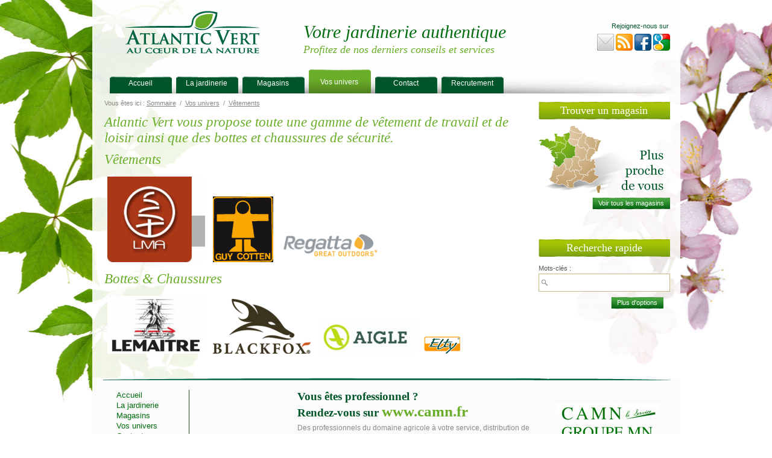

--- FILE ---
content_type: text/html; charset=utf-8
request_url: https://www.atlantic-vert.fr/vos-univers/vetements/
body_size: 3444
content:
<!DOCTYPE html PUBLIC "-//W3C//DTD XHTML 1.0 Strict//EN" "http://www.w3.org/TR/xhtml1/DTD/xhtml1-strict.dtd">
<html xmlns="http://www.w3.org/1999/xhtml" xml:lang="fr" lang="fr">
	<head>
			<title>Atlantic Vert : Vêtements</title>
			<meta name="description" content="Atlantic-Vert : nous mettons ainsi à disposition du jardinier amateur, des produits de qualité professionnelle ainsi que la richesse des compétences de nos équipiers, véritables experts passionnés de végétal et de jardinage." /><meta name="keywords" content="jardinerie, conseils jardin, conseils jardinerie, conseil jardin, jardinerie, proximité, jardinerie professionnelle, végétal, conseils végétal, jardinage, conseil jardinage, conseils jardinage, jardinier amateur, magasin déco, magasin deco" />
			<link rel="stylesheet" type="text/css" href="/modeles/fr/Modele1/css/styles.css?mtime=1332347486" media="screen" title="Normal" /><link rel="stylesheet" type="text/css" href="/modeles/fr/Modele1/css/print.css?mtime=1325518995" media="print" title="Normal" /><link rel="stylesheet" type="text/css" href="/modeles/fr/Modele1/css/gallery.css?mtime=1327316222" media="screen" title="Normal" />
			<script src="/script-jquery" type="text/javascript"></script>
<script src="/script-addbookmark" type="text/javascript"></script>
<script src="/script-jquery-dimensions" type="text/javascript"></script>
<script src="/script-jquery-lightbox" type="text/javascript"></script>
<script src="/core/2.16z/js/wom.js" type="text/javascript"></script>
			<link rel="canonical" href="https://www.atlantic-vert.fr/vos-univers/vetements/" />
		<meta http-equiv="Content-Type" content="application/xhtml+xml; charset=utf-8" />
		<script type="text/javascript" src="/common_scripts/nav.js"></script>

    	<script type="text/javascript">
      	<!--
      	function init(){
        	sfHover();
      	}
      	womAdd('init();');
      	// -->
    	</script>
    	<!--[if lte IE 8]>
<script type="text/javascript" src="/scripts/border/roundies.js">
</script><![endif]-->
   <script type="text/javascript">

  var _gaq = _gaq || [];
  _gaq.push(['_setAccount', 'UA-3638574-30']);
  _gaq.push(['_trackPageview']);

  (function() {
    var ga = document.createElement('script'); ga.type = 'text/javascript'; ga.async = true;
    ga.src = ('https:' == document.location.protocol ? 'https://ssl' : 'http://www') + '.google-analytics.com/ga.js';
    var s = document.getElementsByTagName('script')[0]; s.parentNode.insertBefore(ga, s);
  })();

</script>
	
</head>
	
	<body class="layoutLeftContentRight vetements">
	
		<div id="page">
	
			<div id="header">
				
				<div id="headerInner">
					<div id="logo"><a href="/" hreflang="fr" title="Votre jardinerie authentiqueProfitez de nos derniers conseils et services" class="LinkIn"><span>Votre jardinerie authentique<br /><i>Profitez de nos derniers conseils et services</i></span></a></div>
						<div id="nested">
  <ul class="firstLevel" id="firstLevel">
  		<li class="defaultmenu accueil">
  			<a href="/accueil/" title="Accueil" class="LinkIn"><span>Accueil</span></a>
  		</li>
  		<li class="defaultmenu nos_valeurs">
  			<a href="/la-jardinerie-atlantic-vert/" title="La jardinerie" class="LinkIn"><span>La jardinerie</span></a>
  				<ul class="secondLevel">
  						<li class="defaultmenu historique">
  							<a href="/la-jardinerie-atlantic-vert/historique/" class="LinkIn"><span>Historique</span></a>
  						</li>
  						<li class="defaultmenu pourquoi_atlantic_vert">
  							<a href="/la-jardinerie-atlantic-vert/pourquoi-atlantic-vert/" class="LinkIn"><span>Pourquoi Atlantic vert</span></a>
  						</li>
  						<li class="defaultmenu nos_valeurs">
  							<a href="/la-jardinerie-atlantic-vert/nos-valeurs/" class="LinkIn"><span>Nos valeurs</span></a>
  						</li>
  				</ul>
  		</li>
  		<li class="defaultmenu vos_magasins">
  			<a href="/magasins/" title="Magasins" class="LinkIn"><span>Magasins</span></a>
  		</li>
  		<li class="active vos_univers">
  			<a href="/vos-univers/" title="Vos univers" class="LinkIn"><span>Vos univers</span></a>
  				<ul class="secondLevel">
  						<li class="defaultmenu services">
  							<a href="/vos-univers/nos-services/" class="LinkIn"><span>Nos Services</span></a>
  						</li>
  						<li class="defaultmenu soin_du_vegetal">
  							<a href="/vos-univers/soin-du-vegetal/" class="LinkIn"><span>Soin du végétal</span></a>
  						</li>
  						<li class="defaultmenu outils_du_jardin">
  							<a href="/vos-univers/outils-du-jardin/" class="LinkIn"><span>Outils du jardin</span></a>
  						</li>
  						<li class="defaultmenu vegetaux">
  							<a href="/vos-univers/vegetaux/" class="LinkIn"><span>Végétaux</span></a>
  						</li>
  						<li class="active vetements">
  							<a href="/vos-univers/vetements/" class="LinkIn"><span>Vêtements</span></a>
  						</li>
  						<li class="defaultmenu terroir_decoration">
  							<a href="/vos-univers/terroir-decoration/" class="LinkIn"><span>Terroir & Décoration</span></a>
  						</li>
  						<li class="defaultmenu alimentation_animale">
  							<a href="/vos-univers/alimentation-animale/" class="LinkIn"><span>Alimentation animale</span></a>
  						</li>
  						<li class="defaultmenu amenagement_exterieur">
  							<a href="/vos-univers/amenagement-exterieur/" class="LinkIn"><span>Aménagement extérieur</span></a>
  						</li>
  						<li class="defaultmenu arbres_arbustes">
  							<a href="/vos-univers/arbres-arbustes/" class="LinkIn"><span>Arbres & Arbustes</span></a>
  						</li>
  				</ul>
  		</li>
  		<li class="defaultmenu contact">
  			<a href="/contact/" title="Contact" class="LinkIn"><span>Contact</span></a>
  		</li>
  		<li class="defaultmenu recrutement">
  			<a href="/recrutement/" title="Recrutement" class="LinkIn LinkIn"><span>Recrutement</span></a>
  		</li>
  </ul>
</div>

						
						<div class="chapter_img"></div>
						<div class="widget widgetText reseaux_sociaux">
	<h4>Rejoignez-nous sur</h4>
			
	<div class="widgetContainer">
		<p><a href="/contact/" hreflang="fr" title="Lien contact" class="LinkIn"><img alt=" Lien contact " src="/media/reseaux_sociaux_contact__027341700_1731_23012012.jpg" /></a> <img alt="Lien RSS" src="/media/reseaux_sociaux_rss__086565000_1731_23012012.jpg" /> <a href="https://www.facebook.com/Atlantic-Vert-Rez%C3%A9-1861589347503145/" target="_blank" class="LinkOut"><img alt="Lien Facebook" src="/media/reseaux_sociaux_facebook__078472400_1732_23012012.jpg" /></a> <img alt="Lien Google" src="/media/reseaux_sociaux_google__054799800_1732_23012012.jpg" /></p>

	</div>
	
	<div class="widgetFooter"></div>
</div>
				</div>
			</div>
		
			<div id="wrapper">
				<div id="wrapperInner">
					<div id="container">
						<div id="contents">
							<div id="contentsInner">
									
									
					
<div class="breadcrumb">
	<span class="breadcrumb_label">Vous &ecirc;tes ici :</span>
	<span class="breadcrumb_navigation">
		
<span><a title="Sommaire" href="/" lang="fr" class="LinkIn"><span>Sommaire</span></a></span>
&nbsp;&#047;&nbsp;
<span><a title="Vos univers" href="/vos-univers/" lang="fr" class="LinkIn"><span>Vos univers</span></a></span>
&nbsp;&#047;&nbsp;
<span><a title="Vêtements" href="/vos-univers/vetements/" lang="fr" class="LinkIn"><span>Vêtements</span></a></span>

	</span>
</div>
									<div id="article">
  	

    <div id="text">
      <h3>Atlantic Vert vous propose toute une gamme de vêtement de travail et de loisir ainsi que des bottes et chaussures de sécurité.</h3><h3>Vêtements</h3><div class="medias">
		<div class="mediaGallery">
  
    <div class="left" id="gallery_Images44">
        <a href="imagezoom-33" hreflang="fr" title="UNIVERS-VETEMENTS-LMA" class="LinkIn">
        <img src="/media/thumbnails/universvetementslma__020635400_1640_20032012.gif" alt="UNIVERS-VETEMENTS-LMA"  />


        
        <span class="description"></span>
        </a>
        
        <a href="imagezoom-31" hreflang="fr" title="UNIVERS-VETEMENTS_GUY-COTTEN" class="LinkIn">
        <img src="/media/thumbnails/universvetements_guycotten__094206800_1640_20032012.gif" alt="UNIVERS-VETEMENTS_GUY-COTTEN"  />


        
        <span class="description"></span>
        </a>
        
        <a href="imagezoom-138" hreflang="fr" title="Regatta" class="LinkIn">
        <img src="/media/thumbnails/regatta__057888200_1113_12042012.gif" alt="Regatta"  />


        
        <span class="description"></span>
        </a>
        
      <div class="clear"></div>
    </div>
  
</div>
<script type="text/javascript">
				<!--
					switchLink('gallery_Images44');
				//-->
				</script>
</div><h3>Bottes & Chaussures</h3><div class="medias">
		<div class="mediaGallery">
  
    <div class="left" id="gallery_Images20">
        <a href="imagezoom-30" hreflang="fr" title="UNIVERS-VETEMENTS-LEMAITRE" class="LinkIn">
        <img src="/media/thumbnails/universvetementslemaitre__072224400_1640_20032012.gif" alt="UNIVERS-VETEMENTS-LEMAITRE"  />


        
        <span class="description"></span>
        </a>
        
        <a href="imagezoom-32" hreflang="fr" title="UNIVERS-VETEMENTS_blackfox" class="LinkIn">
        <img src="/media/thumbnails/universvetements_blackfox__097278500_1640_20032012.gif" alt="UNIVERS-VETEMENTS_blackfox"  />


        
        <span class="description"></span>
        </a>
        
        <a href="imagezoom-139" hreflang="fr" title="Aigle" class="LinkIn">
        <img src="/media/thumbnails/logo_aigle__025999700_1114_12042012.gif" alt="Aigle"  />


        
        <span class="description"></span>
        </a>
        
        <a href="imagezoom-140" hreflang="fr" title="Rouchette Elty" class="LinkIn">
        <img src="/media/thumbnails/logo_elty__041774400_1116_12042012.gif" alt="Rouchette Elty"  />


        
        <span class="description"></span>
        </a>
        
      <div class="clear"></div>
    </div>
  
</div>
<script type="text/javascript">
				<!--
					switchLink('gallery_Images20');
				//-->
				</script>
</div>
    </div>

    <div id="view_more">
      
    </div>

	<div class="author"> </div>

	
	
	

	

	

</div>
									
								<hr class="clear"/>	
							</div>
						</div>
					</div>
				
						<div id="leftbar">
							
							
						</div>
			
						<div id="rightbar">
							
							<div class="widget widgetText carte_left">
	<h4>Trouver un magasin</h4>
			
	<div class="widgetContainer">
		<p><img src="/media/carte__064785200_1452_02012012.png" alt="carte" /></p>
<p class="submit" style="text-align: right;"><a href="/magasins/" title="Magasins" hreflang="fr" class="LinkIn"><input type="button" value="Voir tous les magasins" /></a></p>
	</div>
	
	<div class="widgetFooter"></div>
</div><div class="widget widgetSearch">
	<h4>Recherche rapide</h4>
  
	<div class="widgetContainer">	
  		<form id="searchform" method="post" action="/vos-univers/vetements/">
    		<fieldset>
      		<div class="row">
          <label for="search_input_box">Mots-clés :</label>
      		<input type="text" id="search_input_box" name="q" class="wordsbox" />
      		
      		</div>
    		</fieldset>
      		<div class="submit">
      			<input type="submit" name="searchbutton" value="Plus d'options" />
        		
      		</div>
  		</form>
  	</div>
  
 
	<div class="widgetFooter"></div>  
</div>

						</div>	
				</div>
				<hr class="clear"/>	
			</div>
			
			
			
		</div>
		</div>
		
		<div id="footer">
				<div id="footerInner">
						<div id="notNested">

  <ul class="firstLevel" id="firstLevel" >
  		<li class="defaultmenu accueil">
  			<a href="/accueil/" title="Accueil" class="LinkIn"><span>Accueil</span></a>
  		</li>
  		<li class="defaultmenu nos_valeurs">
  			<a href="/la-jardinerie-atlantic-vert/" title="La jardinerie" class="LinkIn"><span>La jardinerie</span></a>
  		</li>
  		<li class="defaultmenu vos_magasins">
  			<a href="/magasins/" title="Magasins" class="LinkIn"><span>Magasins</span></a>
  		</li>
  		<li class="active vos_univers">
  			<a href="/vos-univers/" title="Vos univers" class="LinkIn"><span>Vos univers</span></a>
  		</li>
  		<li class="defaultmenu contact">
  			<a href="/contact/" title="Contact" class="LinkIn"><span>Contact</span></a>
  		</li>
  		<li class="defaultmenu recrutement">
  			<a href="/recrutement/" title="Recrutement" class="LinkIn LinkIn"><span>Recrutement</span></a>
  		</li>
  		<li class="defaultmenu recrutement">
  			<a href="/recrutement/" title="Recrutement" class="LinkIn LinkIn"><span>Recrutement</span></a>
  		</li>
  </ul>
  
  
  
</div>
						<div class="widget widgetText footer_text">
	<h4>Vous êtes professionnel ?</h4>
			
	<div class="widgetContainer">
		<h4><img alt="logo_groupe" src="/media/logo_groupe__079204800_1452_02012012.gif" style="float: right;" />Rendez-vous sur <a href="http://www.camn.fr" target="_blank" class="LinkOut"><span style="color: #6aad29; font-size: 25px; font-weight: bold;">www.camn.fr</span></a></h4>

<p><span class="st">Des professionnels du domaine agricole &agrave; votre service, distribution de produits de qualit&eacute; et conseils associ&eacute;s.</span></p>

	</div>
	
	<div class="widgetFooter"></div>
</div>
						<hr class="clear"/>	
				</div>
				<div id="signature">
					<p><a href="http://www.e-majine.com" title="E-majine, la solution pour concevoir et gérer vos sites internet" >propuls&eacute; par E-majine</a></p>
				</div>
			
			
		
		<div id="overDiv" style="position:absolute;visibility:hidden;z-index:1000;" >&nbsp;</div>
		
	</body>
</html>

--- FILE ---
content_type: text/css
request_url: https://www.atlantic-vert.fr/modeles/fr/Modele1/css/styles.css?mtime=1332347486
body_size: 677
content:
@charset "iso-8859-1";

@import url(gallery.css);
@import url(elements.css);
@import url(structure.css);
@import url(navigationElements.css);
@import url(form.css);
@import url(boxes.css);
@import url(account.css);
@import url(catalog.css);
@import url(publicationMethods.css);
@import url(search.css);
@import url(board.css);
@import url(ads.css);
@import url(directory.css);
@import url(community.css);

/* ---------------------
INITIALISATION DES STYLES
------------------------*/
* {
	border: 0;
	font-style: normal;
	margin: 0;
	padding: 0;
	text-decoration: none;
}

/* --------------
ZONE EXTERIEURE
-----------------*/
body {
	/* Image de l'arriÃ¨re-plan de la page */
	background: #ffffff url("/images/charte/back_page.jpg") no-repeat scroll center top;
	color:#575757;
	font-family:Verdana,Arial,Helvetica,sans-serif;
	font-size:11px;
	line-height:160%;
}

/* ---------------
APPARENCE DES IMAGES
-----------------*/
img {
	border:0;
	vertical-align: bottom;
}

/* --------------
CALAGE DES BLOCS
-----------------*/
.clear {
	border:0;
	clear: both;
	height:0;
	line-height:0;
	visibility: hidden;
}
.home #text{
position: relative;
}
.bloc_slider{
position:absolute;
top:-3px;
left:-231px;
}
.bloc_gauche{
width:436px;
position:absolute;
top:331px;
left:-231px;
}
.bloc_droite{
width:436px;
position:absolute;
top:331px;
left:262px;
}

.bloc_catalogue{
position:absolute;
top:496px;
left:0;
}

/*-----Divers------*/
.bouton_login{
	padding: 7px 0;
	text-align: right;
}
.bouton_login input{
	font-family: Verdana,Arial,Helvetica,sans-serif;
	padding:0px 10px;
	background: url('../images/images/charte/bg_links_widget.gif') top left no-repeat;
	border: none;
	color: #FFFFFF !important;
	line-height: 21px;
	font-size: 11px;
	height: 21px;
}
.nivo-caption{
opacity: 0.7;
} 

/* -----------------------
DECLARATION DES COULEURS
ET DES IMAGES
POUR LA PERSONNALISATION DU THEME
A L'AIDE DU PARSEUR.
PEUT ETRE SUPPRIME
------------------------*/
#colorsDefinition {
/** couleur d'arriÃ¨re plan */
color:#000000;
/** couleur des textes */
color:#666666;
/** couleur des titres */
color:#000000;
/** couleur des liens */
color:#6B5A4D;
/** couleur des liens survolÃ©s */
color:#ffffff;
}






--- FILE ---
content_type: text/css
request_url: https://www.atlantic-vert.fr/modeles/fr/Modele1/css/elements.css
body_size: 1992
content:
/* ------
TITRES
---------*/
h1, h2, h3, h4, h5, h6{
	line-height:normal;
	margin:10px 0;
	color:#006c0d;
	font-family: Georgia, "Times New Roman", Times, serif;
}
a:link h1, a:link h2, h2 a:link, h1 a:link, h3 a:link,a:link h3{text-decoration:none;}
#contentsInner h2, #contentsInner h1{
font-family: Georgia, "Times New Roman", Times, serif;
font-size:2.3em;
}

h1 {
	font-size: 2em;
	font-weight:normal;
	margin:0 0 10px 0;
}
h2 {
	font-size: 1.7em;
	font-weight:normal;
}
h3 {
	font-size: 1.6em;
	color: #6aad29;
	font-style: italic;
	font-size: 23px;
	font-weight: normal;
}
h3.ligne_feuille {
	padding-bottom: 20px;
	background: url('../images/images/charte/bg_titre_gdi_home.gif') right bottom no-repeat;
}
h4 {
	font-size:1.4em;
}
h5 {
	font-size: 1.3em;
}
h6 {
	color: #575757;
	font-size: 1.2em;
}
#contentsInner h1{
}





.bloc_mise_avant{
	background:#ece8e3;
	margin-left:1px;
	width:727px;
	padding: 10px;
	height:100px;
}
.titre_mise_avant{
		font-size: 2em;
		font-weight:bold;
		color:#9D202F;
		padding: 0 17px;
    text-transform: uppercase;
}
.bloc_mise_avant ul li{
 		background: url("../images/images/images/images/list_bg.gif") no-repeat scroll 0 6px transparent;
		font-size: 1em;
		font-weight:bold;
		text-transform: uppercase;
		border-top: solid 1px #878787;
		width: 100px;
}
.bloc_mise_avant ul li:first-child{
border:none;
}

/* ------------
LIENS
--------------*/
a:link{
	color:#006c0d;
	text-decoration:underline;
}
a:visited{
	color:#006c0d;
	text-decoration:underline;
}
a:hover, a:active{
	text-decoration:underline;
}
.bloc_mise_avant a:link,
.bloc_mise_avant a:visited
{
	color: #006c0d;
	text-decoration:none;
}
.bloc_mise_avant a:hover{
	text-decoration:underline;
}
/* IE n'interprÃ¨te pas les pseudo-Ã©lÃ©ments :after, ceci ne sera donc pas affichÃ© pour IE */
/* #contents a.LinkOut:after{
	color:#bbb;
	content: " ["attr(hreflang)"]";
	font-weight:normal;
}*/

/* ------------
CONTENU WYSIWYG 
--------------*/
p{
	margin:5px 0;
}
strong{
	font-weight:bold;
}
em{
	font-style:italic;
}
	em strong, 
	strong em{
		font-style:italic;
		font-weight:bold;
	}
u{
  text-decoration:underline;
}
strike{
  text-decoration: line-through;
}
address{
	color: #878787;
}
pre{
	background:#ccc;
	border:1px solid #878787;
	font-family:Courier, MS Courier New, Prestige, Everson Mono;
	font-size:1.1em;
	margin:20px auto;
	overflow:auto;
	padding:5%;
	width:80%;
}
code{
	background:#007AAA;
	color:#ffffff;
	font-family:Courier, MS Courier New, Prestige, Everson Mono;
	font-size:1.1em;
	padding:2px;
}
blockquote {
	background: url(/common_images/skin001/quotes1.png) no-repeat 0 2px;
	margin:10px 50px;
	text-indent: 25px;
}
	blockquote p {
		background: url(/common_images/skin001/quotes2.png) no-repeat bottom right;
		display: inline;
		margin: 0;
		padding-right: 24px;
	}
cite{
	color:#000000;
	font-family: Arial, sans-serif;
	font-size:1.1em;
	padding:0 3px 0 3px;
}
acronym {
	border-bottom:1px dashed #878787;
	cursor:help;
}
q{
	color:#878787;
	font-style:italic;
}
	q:after{
		content: " ' Source: "attr(cite)" ";
		font-size:1em;
	}
ul{
	color:#575757;
	list-style:none;
	margin:5px 0 5px 25px;
}
	ul li{
		background:url(../images/images/images/images/bg_list.gif) no-repeat 0 8px;
		padding:0 0 5px 15px;
	}
ol{
	color:#575757;
	list-style:inside decimal-leading-zero;
	margin:5px 0 5px 25px;
}
hr{
	border-bottom:2px ridge #666666;
	border:0;
}
.separator{
	clear:both;
	visibility:hidden;
}
dl{
	margin:10px 5px;
}
	dt{
		color:#000000;
		font-size:1.1em;
		font-weight:bold;
	}
	dd{
		font-style:normal;
		margin:0;
		padding:0;
		text-indent:10px;
	}
table{
	border-collapse:collapse;
	border-spacing:0;
	border:1px solid #ccc;
	margin:auto;
	width:100%;
	margin-bottom:15px;
}

	table caption{
		color: #ccc;
		font-size: 14px;
		font-weight:bold;
		margin:5px 0;
		text-align:left;
	}
th{
	color:#ffffff;
	border:1px solid #ccc;
	color:#666666;
	font-size:14px;
	font-weight:bold;
	padding:2px;
}
td{
	border:1px solid #ccc;
	padding:2px;
}
td img { padding:3px; }


/* ------------
BLOCS DES MEDIAS
--------------*/
.medias{
	margin:10px 0;
}
	.medias .flash{
	}
	.medias .audio, .medias .video, .medias .center{
		text-align:center;
	}
	.medias .right{
		text-align:right;
	}
	.medias .left{
		text-align:left;
	}
	.medias img{
		margin:5px;
	}
.medias .right .diaporama{
	text-align:right;
	margin:0 0 0 auto;
}
.medias .left .diaporama{
	text-align:left;
	margin:0 auto 0 0;
}
.medias .center .diaporama{
  text-align:left;
  margin:0 auto;
}
	.medias a,.medias a:hover, .medias a:visited{
		background:none;
		text-decoration:none;
	}
	.medias .description{
		display:none;
	}
.back{
	text-align: center;
	margin-bottom: 10px;
	display: block;
	clear: both;
}



/* ------------------------------------------
ELEMENTS DE MISE EN PAGE DANS ZONE DE CONTENU
--------------------------------------------*/
.une_colonne, .deux_colonnes{
	clear:both;
	display: inline;
}
.colleft{
	float:left;
	margin:0 2% 0 0;
	padding:0;
	width:47%;
}
.colright{
	float:left;
	margin:0;
	padding:0;
	width:48%;
}
.intext_left{
	float: left !important;
	padding: 5px !important;
}
.intext_right{
	float: right !important;
	padding: 5px !important;
}
.above_left{
	text-align: left;
}
.above_right{
	text-align: right;
}
.above_center{
	text-align: center;
}
.below_center{
	text-align: center;
}
.below_right{
	text-align: right;
}
.below_left{
	text-align: left;
}
.above_center img, 
.above_right img, 
.above_left img, 
.below_center img, 
.below_right img, 
.below_left img{
	float: none !important;
}
.center{
	text-align: center;
	width:100%;
}
.left{
	text-align: left;
	width:100%;
}
.right{
	text-align: right;
	width:100%;
}
.colonne{
	width:460px;
	float:left;
	margin:0px 0 10px 0;
	color: #666666;
	font-size:1em;
}
	.colonne strong{
		color:#000000;
	}
	.colonne .title{
		text-align:center;
		margin-bottom:15px;
		font-weight:bold;
		text-transform: uppercase;
	}
.date{
	font-style: italic;
}
.colonne a{
	display:block;
}
	
/* ----------
GOOGLEMAP
-------------*/
.googleMapBulle {
	width:250px;
	height:150px;
	overflow:auto;
	padding:0;
	margin:0;
}
.labelMarker{
	font-weight:bold;
	color:#000000;
}

/* ------------------------
SECURISATION DU MOT DE PASSE
--------------------------*/
.strength_password {
	color:#666666;
	display:block;
	float:left;
	font-family:arial,helvetica,san-serif;
	font-size:13px;
	font-weight:bold;
	height:28px;
	margin-left:10px;
	padding:0 0 12px 10px;
	clear:both;
}
	.strength_password span {
		display:block;
		float:right;
		margin:0 0 0 20px;
		padding:10px 20px 12px 10px;
		white-space:nowrap;
	}
.shortPass {
  background:transparent url(/common_images/red.png) no-repeat scroll 0 0;
}
	.shortPass span {
  	background:transparent url(/common_images/red.png) no-repeat scroll right top;
	}
.badPass {
  background:transparent url(/common_images/red.png) no-repeat scroll 0 0;
}
	.badPass span {
  	background:transparent url(/common_images/red.png) no-repeat scroll right top;
	}
.goodPass {
  background:transparent url(/common_images/yellow.png) no-repeat scroll 0 0;
}
	.goodPass span {
  	background:transparent url(/common_images/yellow.png) no-repeat scroll right top;
	}
.strongPass {
  background:transparent url(/common_images/green.png) no-repeat scroll 0 0;
}
	.strongPass span {
  	background:transparent url(/common_images/green.png) no-repeat scroll right top;
	}
#mustEnableJavascript, 
#mustAcceptCookies{
	font-weight:bold;
	color:#ff0000;
}


--- FILE ---
content_type: text/css
request_url: https://www.atlantic-vert.fr/modeles/fr/Modele1/css/structure.css
body_size: 1676
content:
/* -------------------------
GABARITS DE MISES EN PAGE
-------------------------*/
/*3 colonnes : Col gauche | contenu | Col droite*/
body.home.layoutLeftContentRight #leftbar {
	margin:0px 0 0 -975px;
	width:220px;
	display:none;
}
.layoutLeftContentRight #leftbar {
	display:none;
}
body.home.layoutLeftContentRight #contents {
	padding:0px 240px 10px 20px;
}
.layoutLeftContentRight #contents {
	padding:0px 240px 10px 20px;
}
body.home.layoutLeftContentRight #contentsInner {
	width: 700px;
}
.layoutLeftContentRight #contentsInner {
	width: 700px;
}
.layoutLeftContentRight .product_detail #ProductRightCol {
    width: 160px;
}
/*2 colonnes : contenu | Col droite*/
.layoutContentRight #contents {
	padding:0px 240px 10px 240px;
}
/*2 colonnes : col gauche | contenu*/
.layoutLeftContent #contents {
	padding:0 240px 10px 240px;
}
/*1 colonne : contenu*/
.layoutContent #contents {
	padding:0 20px 0 20px;
}
.layoutContentRight .cart table{
	overflow: auto;
	width: 475px;
	display: block;
}

/* ------
ACCUEIL
---------*/
.homeRow1 { 
overflow:auto;
margin-bottom:15px;
}
.homeRow1 .homeBloc{ 
float: left;
}
.homeRow1 h2 {
font-size: 1.2em;
margin: 0 5px;
padding: 8px 10px;
text-decoration: none;
font-weight: bold;
}
.homeRow2 h2{ 
margin: 0;
font-size: 1.2em;
text-decoration: none;
font-weight: bold;
padding: 8px 10px;
}

/* ------------
HEADER (EN-TETE)
--------------*/


#page{
position:relative;
margin:0 auto;
width:975px;
}

body.home #header{
position:relative;
width:975px;
height:158px;
margin:0 auto;
}
#header{
position:relative;
width:975px;
height:158px;
margin:0 auto;
}
body.home #header .widget.chapter_img{
 -moz-border-radius: 5px;
    -webkit-border-radius: 5px;
    border-radius: 5px;
    behavior: url(/scripts/border/PIE.htc);
    border:#ffffff solid 5px;
    background:#ffffff;
   position:absolute;
   top:120px;
    padding:5px;
    left:30px;
    height:230px
}
#header .widget.chapter_img{
 -moz-border-radius: 5px;
    -webkit-border-radius: 5px;
    border-radius: 5px;
    behavior: url(/scripts/border/PIE.htc);
    border:#ffffff solid 5px;
    background:#ffffff;
   position:absolute;
   top:120px;
    padding:0 5px 5px 5px;
    left:30px;
    height:105px
}
#header .widget.chapter_img h4{display:none;}

	#header h1{
		font-size:1em;
		margin:0;
	}
	#header h1 a{
		border:0;
		color:#ffffff;
		font-size:1.8em;
		font-weight:bold;
		left:110px;
		position:absolute;
		top:65px;
	}
	#header #logo{
	}
		#header #logo a{
			display:block;
			height:158px;
			width:975px;
			/** Image du logo */
			background:url(/images/charte/banner.jpg) no-repeat center;
			 padding: 0;
			 text-decoration:none;
			 color:#006c0d;
			 font-size:30px;
			 font-family: Georgia, "Times New Roman", Times, serif;
			 text-decoration:none;
			 font-style:italic;
		}
		#logo a i{
		font-size:18px;
				font-family: Georgia, "Times New Roman", Times, serif;
				text-decoration:none;
				font-style:italic;
				color:#6aad29;
		}
			#header #logo a span{
				border:0;
				position:absolute;
				top:40px;
				left:350px;
				font-weight:normal;
				color:#006c0d;
				width:440px;
				line-height:25px;
				font-style:italic;
				}
#headerInner {
	width:975px;
	margin:0 auto;
	position: relative;
}

/* ----------------------
ZONE INTERIEURE (CONTENU)
-----------------------*/
#wrapper{
	color:#575757;
	font-size:1em;
	margin:0 auto;
	width:975px;
	background:transparent url("../images/images/charte/bg_contain.png") repeat top left;
	border: 0px solid #242529;
	padding: 5px 0 15px 0px;
	position:relative;
}

#wrapperInner{
	width:975px;
	margin:0 auto;
	padding: 0px 0 0 0;
	float:left;
	position:relative;
}
#container{
	float:left;
	width:975px;
	o
}
#contents {
	padding:0px 240px 25px 240px;
}
#contentsInner {
	padding:0p 20px 0 20px;
	width:749px;
}

/* ------------
COLONNES
--------------*/
#leftbar {
	float:left;
	margin:0 0 0 -975px;
	width:220px;
	overflow: hidden;
}
#rightbar{
	float:left;
	margin:0 0 0 -235px;
	width:220px;
}

/* -------------------
FOOTER (PIED DE PAGE)
--------------------*/
#footer{
position:relative;
width:975px;
margin:0 auto;
font-size:1.2em;
background:#fbfbfb url("../images/images/charte/separateur_footer.png") top center no-repeat;
padding-top: 20px;
}
#footerInner{
position:relative;
 	margin:0 auto;
 	width:980px;
 	min-height:50px;
}

#footer .footer_text
{
width: 600px !important;
height: 180px !important;
float: right !important;
margin: 0px 40px 0px 0px !important;
padding: 0px !important;
}
#footer .footer_text .widgetContainer
{
margin: 0px !important;
padding: 0px !important;
width: 600px !important;
height: 180px !important;
border: none !important;
}
#footer .footer_text h4
{
color: #005629 !important;
font-size: 19px !important;
margin: 0px !important;
padding: 0px !important;
font-family: Georgia, "Times New Roman", Times, serif;
}




#signature{
	text-align:center;
}
  #signature p,#signature a,#signature a:visited{
		background:none;
		color:#666666;
		text-decoration:none;
  }
  #signature a:hover{
		color:#ffffff;
  }
 
/* ------------
PAGE ERREUR
--------------*/ 
#error_page {
}
.error{
	color:#ff0000;
}

/* -----------------------
DECLARATION DES COULEURS
POUR LA PERSONNALISATION DU THEME
A L'AIDE DU PARSEUR.
PEUT ETRE SUPPRIMÃ‰.
------------------------*/
#colorsDefinition {
/** couleur 1 */
color:#007AAA;
/** couleur 2 */
color:#666666;
/** couleur 3 */
color:#cccccc;
/** couleur 4 */
color:#eeeeee;
}

/* -------------------------
CONTEXTUALISATION IZI-MEDIA
-------------------------*/
body.izimedia {
	background:black url(/common_images/skins/DefaultSkins1.5/izi-bg-container.jpg) no-repeat top center;
}
body.izimedia a:link{
	color:#f29d2a;
}
body.izimedia h6 {
	color: #f29d2a;
}
body.izimedia a:visited{
	color:#bb630a;
}
body.izimedia pre{
	background:#f0f6f7;
	border:1px solid #f29d2a;
}
body.izimedia acronym {
	border-bottom:1px dashed #f29d2a;
}
body.izimedia q{
	color:#f29d2a;
}
body.izimedia code{
	background:#f29d2a;
}
body.izimedia body.izimedia #nested .firstLevel li a:hover{
	color: #f29d2a;
}
body.izimedia #nested li.active a{
	border-top:1px solid #f29d2a;
	border-left:1px solid #f29d2a;
	border-right:1px solid #f29d2a;
	background:url(/common_images/skins/DefaultSkins1.5/izi-bg-menu-active.png) repeat-x;
}
body.izimedia #leftbar #nested .firstLevel li a:hover{
	color:#f29d2a;
}
body.izimedia #wrapper #notNested li a:hover {
	color: #f29d2a;
}
body.izimedia #nested .firstLevel li.sfhover ul{
	background: #bb630a;
}
body.izimedia #header #logo a {
	background: url(/common_images/skins/DefaultSkins1.5/izi-logo.jpg) no-repeat 50% 0%;
}
body.izimedia #nested .firstLevel li a:hover{
		color:#f29d2a ;
}
body.izimedia submit input{
	background:#f29d2a;
}
body.izimedia ul li {
	background: url(/common_images/skins/DefaultSkins1.5/list-izi.gif) no-repeat 0 4px;
}

--- FILE ---
content_type: text/css
request_url: https://www.atlantic-vert.fr/modeles/fr/Modele1/css/navigationElements.css
body_size: 1849
content:
/* ----------------------------
MICRO-NAVIGATION / FIL D'ARIANE
------------------------------*/						
.breadcrumb{
	color:#878787;
	margin: 0 0 10px 0;
}
	.breadcrumb a{
	color:#878787;
	}
	.breadcrumb a:hover{
	color:#BA3C10;
		text-decoration:none;
	}
	body.home .breadcrumb{display:none;}
.breadcrumbLabel{
}
.breadcrumbNavigation{
}
breadcrumb.breadcrumb{display:none;}
/* ------------------------------------
MENU IMBRIQUE (NESTED) : PREMIER NIVEAU
--------------------------------------*/			

#nested {
	background:transparent;
	width:	930px;
	position: absolute;
	top: 95px;
	padding-left:30px
}
#nested ul{
	height:62px;
	z-index: 100;
	margin:0;
	padding:0;
	width:	930px;
	position:relative;
	left:-5px;
	
}
#nested .firstLevel li{
	float:left;
	list-style:none;
	padding: 24px 0px 0px 0px;
	background:none;
	width:110px;
	text-align:center;
}
#nested .firstLevel li a{
	color:#ffffff;
	display:block;
	line-height:23px;
	padding:0 0px 5px 0px;
	text-decoration:none;
	font-size:12px;
	font-weight:normal;
	margin-top: 8px;
	margin-bottom: 0px
	color: #ffffff;
	float:left;
	}
#nested .firstLevel li a span{
	color: #ffffff;
	float:left;
	position:relative;
	width:110px;
	height:28px;
	color: #ffffff;
	background:transparent url("/images/charte/menu_off.png") no-repeat center top;
		
}
#nested .firstLevel li a:hover span{
	color: #ffffff;
	float:left;
	position:relative;
	background:transparent url("/images/charte/menu_on.png") no-repeat center top;
	height:30px;
	top:-12px;
	padding-top:10px;
	width:110px;
}
	#nested .firstLevel li.active a{
	color: #ffffff;
	background:transparent;
		}
	#nested .firstLevel li.active a span{
	color: #ffffff;
	background:transparent url("/images/charte/menu_on.png") no-repeat center top;
	height:30px;
	top:-12px;
	padding-top:10px;
	}
		#nested .firstLevel li.active a:hover{
		}
		
		
#nested .firstLevel li.navigation_mon_espace
{
	float: right;
	padding: 0px;
	height: 60px;
	width: 156px;
}	
#nested .firstLevel li.navigation_mon_espace a
{
	margin: 0px;
	padding: 0px;
	height: 60px;
	width: 156px;
	background:transparent url("/images/charte/link_espace_top.png") no-repeat center top;
}	
#nested .firstLevel li.navigation_mon_espace a:hover
{
	background:transparent url("/images/charte/link_espace_top_hover.png") no-repeat center top;
}	
#nested .firstLevel li.navigation_mon_espace a span
{
	background: none;
	padding: 33px 0px 0px 55px;
}	
#nested .firstLevel li.navigation_mon_espace a:hover span
{
	top: -3px;
}	
		
		
		
		
/* Si le menu est Ã  gauche et imbriquÃ© */
#leftbar #nested{
    background:none;
	  position: relative;
    z-index: 5000;
}
  #leftbar #nested ul{
  	 height:auto;
  	 background:none;
  	 padding:0;
  	 border:#eeeeee 1px solid;
  }
  #leftbar #nested .firstLevel li a:hover{
    color:#007aaa;
  }
    #leftbar #nested ul li{
      margin: 0;
      padding: 0;
      float: none;
      background:#666666;
      border-bottom:1px solid #eeeeee;
      width:100%;
    }
    #leftbar #nested .firstLevel li a{
      line-height: normal;
      color:#ffffff;
      padding: 3px;
      display: block;
    
    }
      #leftbar #nested .firstLevel li a span{
        display:block;
      }
    #leftbar #nested .secondLevel {
      margin: 0px 0 0 150px;
   
    }
    #leftbar #nested .secondLevel li{
     background:transparent url("/images/charte/bg_contain.png") repeat top left;
    }
    
    #leftbar #nested .thirdLevel li{
      background:#666666;
    }
    #nested .firstLevel li .secondLevel li a span {
    background:transparent url("/images/charte/bg_contain.png") repeat top left;
    padding:0;
    height:20px;
    top:0;
    }
     #nested .firstLevel li .secondLevel li a:hover span{
    background:transparent url("/images/charte/bg_contain.png") repeat top left;
   padding:0;
    height:20px;
    top:0;
    }
    #nested .firstLevel li.active a {
    }
    #nested .firstLevel li ul.secondLevel li a span{
      font-weight:normal;
      background:none;
      color:#4c9122;
      width:180px;
     
    }
    #nested .firstLevel li ul.secondLevel li a:hover span{
      font-weight:bold;
      background:none;
      color:#4c9122;
    }
    #nested .firstLevel li.active ul.secondLevel li a:hover span{
      font-weight:bold;
      background:none;
      color:#4c9122;
    }
     #nested .firstLevel li.active ul.secondLevel li a span{
      font-weight:normal;
      background:none;
      color:#4c9122;
    }
      #nested .firstLevel li.active .secondLevel li.active a {
        text-decoration:none;
        color:#4c9122;
      }
    #nested .firstLevel li.active .secondLevel li.active .thirdLevel  a {
      font-weight:normal;
    }
      #nested .firstLevel li.active .secondLevel li.active .thirdLevel .active a {
      }

/* -----------------------
GESTION DU MENU DEROULANT
-------------------------*/	
/*on masque les Ã©lÃ©ments qui en doivent pas s'afficher*/
#nested .firstLevel li ul, 
#nested .firstLevel li:hover ul ul, 
#nested .firstLevel li.sfhover ul ul, 
#nested .firstLevel ul li:hover ul ul, 
#nested .firstLevel ul li.sfhover ul ul{
	height:auto;
	left:-999em;
	position:absolute;
	width:180px;
	top:60px;
	   border-bottom:1px solid #d8d8d8;
	
}
#nested .firstLevel ul li a{
	padding:0 5px;
	line-height:20px;
      font-weight:normal;
      background:none;
      color:#4c9122;
    }

/* -----------------------
SECOND NIVEAU
-------------------------*/	
#nested .firstLevel li:hover ul,
#nested .firstLevel li.sfhover ul{
	background:transparent url("/images/charte/bg_contain.png") repeat top left;
	left:auto;
}
#nested .firstLevel li ul{
}
	#nested .firstLevel li ul li{
		background:none;
		float:left;
		width:180px;
		margin:0px;
		padding: 0px;
		border-bottom:1px dashed #d8d8d8;
	}
		#nested .firstLevel li ul li a{
			line-height:12px;
			text-align:left;
			color:#006343;
			font-weight:normal;
		}
		#nested .firstLevel li ul li a:hover{
		font-weight:bold;
		}
#nested .firstLevel li.active li a{
	text-decoration:none;
}
#nested .firstLevel ul li.active a{
	text-decoration:underline;
}
#nested .firstLevel li.active ul li a {
	background:none;
	border:none;
	line-height:12px;
}

#nested .firstLevel li.navigation_mon_espace ul li a
{
	background: none;
	height: 20px;
	padding: 0px 5px;
	margin-top: 8px;
}
#nested .firstLevel li.navigation_mon_espace ul li a:hover
{
	background: none;
}



/* ---------------
TROISIEME NIVEAU
-----------------*/	
#nested .firstLevel ul li:hover ul, 
#nested .firstLevel ul li.sfhover ul{
	background: #ECE8E3;
	left:auto;
	margin:-20px 0 0 150px;
}
#nested .firstLevel ul ul li{
	background:none;
	float:none;
	width:150px;
}
#nested .firstLevel ul ul li a{
	color:#666666;
}
#nested .firstLevel ul li.active li a{
	text-decoration:none;
	color:#000000;
}
#nested .firstLevel ul ul li.active a{
	text-decoration:underline;
}

/* ---------------
QUATRIEME NIVEAU
-----------------*/	
#nested .firstLevel ul ul li:hover ul, 
#nested .firstLevel ul ul li.sfhover ul{
	background: #eeeeee;
	left:auto;
	margin:-20px 0 0 150px;
}
#nested .firstLevel ul ul ul li{
	background:none;
	float:none;
	width:150px;
}
#nested .firstLevel ul ul ul li a{
	color:#666666;
}
#nested .firstLevel ul ul li.active li a{
	text-decoration:none;
}
#nested .firstLevel ul ul ul li.active a{
	text-decoration:underline;
}

/* ----------------------------
MENU NON IMBRIQUE (NOT NESTED)
-------------------------------*/	
#header #notNested {
    background: url("/common_images/skins/DefaultSkins1.5/bg-menu.png") no-repeat scroll left top #666666;
}
	#header #notNested ul{
		background: url("/common_images/skins/DefaultSkins1.5/bg-menu-right.png") no-repeat scroll right top transparent;
		height: 40px;
		margin: 0;
		padding: 0 0 0 10px;
	}
	#header #notNested .firstLevel li{
		float:left;
		list-style:none;
		padding:0;
		width:auto;
		background:none;
	}
	#header #notNested .firstLevel li.active a,
	#header #notNested .secondLevel li.active a,
	#header #notNested .thirdLevel li.active a,
	#header #notNested .fourthLevel li.active a{
	}
	#header #notNested .secondLevel,
	#header #notNested .thirdLevel,
	#header #notNested .fourthLevel{
		background:none;
	}
		#header #notNested .secondLevel li,
		#header #notNested .thirdLevel li,
		#header #notNested .fourthLevel li{
			float:left;
			background:none;
			padding: 0;
			border-right: 1px dotted #ffffff;
		}
		#header #notNested .secondLevel li a,
		#header #notNested .thirdLevel li a,
		#header #notNested .fourthLevel li a{
			font-size:11px;
		}
	#header #notNested .secondLevel{
		background: #355061;
	}
	#header #notNested .thirdLevel{
		background: #cccccc;
	}
		#header #notNested .thirdLevel a{
			color:#666666;
		}
	#header #notNested .fourthLevel{
		background: #eeeeee;
	}
	#header #notNested li a{
  		color: #FFFFFF;
    	display: block;
    	font-size: 13px;
    	line-height: 40px;
    	padding: 0 15px;
    	text-decoration: none;
	}
	#header #notNested li a:hover{
    	text-decoration: underline;
	}


#wrapper #firstLevel{
  margin:0;
}
#wrapper #notNested{
  margin:0 0 15px 0;
}
  #wrapper #notNested li{
      background: none repeat scroll 0 0 #666666;
      border-bottom: 1px solid #eeeeee;
      float: none;
      margin: 0;
      padding: 0;
      width: 100%;
  }
    #wrapper #notNested li a {
        color: #ffffff;
        display: block;
        line-height: normal;
        padding: 3px;
        text-decoration: none;
    }
    #wrapper #notNested li a:hover {
        color: #007aaa;
    }
    
#header .nivo-controlNav{
    left: 0;
    position: absolute;
    top: 215px;
}
#header .nivo-controlNav img{
border:1px solid #ffffff;
}



/**************
 MENU FOOTER
**************/

#footer #notNested
{
color: #005629;
width: 300px;
height: 180px;
float: left;
}
#footer #notNested ul
{
margin: 0px 0px 0px 40px;
padding-left: 0px;
padding-right: 0px;
list-style-type: none;
background: none;
width: 120px;
border-right: 1px solid #1a4d25;
}
#footer #notNested li
{
margin: 0px;
padding: 0px;
list-style-type: none;
background: none;
}
#footer #notNested a
{
text-decoration: none;
}













--- FILE ---
content_type: text/css
request_url: https://www.atlantic-vert.fr/modeles/fr/Modele1/css/form.css
body_size: 1001
content:
/* ----------------------------
FORMULAIRE GENERIQUE
------------------------------*/
#forms{
}
div.formulaire{
}
fieldset{
	margin:10px;
	padding:5px;
}
legend{
	color:#666666;
	font-size:1.1em;
	font-weight: bold;
	padding:0 5px;
}
.row{
	clear:both;
	margin: 5px;
	padding: 5px;
}
label{
	float:left;
	width:200px;
}
input, select, textarea{
	/*background: #fff url(/common_images/skin001/fd_elt_form.gif) no-repeat top left;*/
	border: 1px solid #c5b881;
	text-align:left!important;
	width: auto;
}
input{
	height: 28px;
}
textarea{
	width:50%;
}
input:focus, select:focus, textarea:focus{
	background: #ffffff;
}
input.wordsbox{
	background:#fff url(/common_images/skin001/search.png) no-repeat 5px 50%;
	padding:0 0 0 20px;
}
input.wordsbox:focus{
}
.widget .group_multi_radio, 
.widget .group_multi_checkbox, 
.widget .group_multi, 
.widget .groupMultiRadio,
.widget .groupMulticheckbox,
.widget .groupMulti{
	padding:0 0 0 10px;
}
.group_multi_radio, 
.group_multi_checkbox, 
.group_multi, 
.groupMultiRadio,
.groupMulticheckbox,
.groupMulti{
		clear: both;
		display: block;
		padding: 0 0 0 200px;
		position: relative;
		top: -15px;
}
	.group_multi_radio p,
	.groupMultiRadio p,
	.group_multi_checkbox p,
	.groupMulticheckbox p, 
	.group_multi p,
	.groupMulti p{
		margin:0;
	}
.multi_radio,
.multiRadio, 
.multi_checkbox,
.multiCheckbox{
	display:block;
}
	.multi_radio label, 
	.multiRadio label,
	.multi_checkbox label,
	.multiCheckbox label{
		float:none;
	}
.form_interval{
	padding:0 0 0 200px;
	position:relative;
	top:-18px;
}
	.form_interval *{
		float:none;
	}
	
/* ----------------------------
CORRECTIF INTERNET EXPLORER
------------------------------*/
input.radio, input.checkbox, input.radio:focus, input.checkbox:focus{
	background: transparent;
	border: 0;
	width:auto!important;
	margin-right: 5px;
}

/* ----------------------------
BOUTONS DE VALIDATION
------------------------------*/
.submit{
	margin:5px 0 0 0;
	text-align: center;
}

.submit input{
	font-family: Verdana,Arial,Helvetica,sans-serif;
	padding:0px 10px;
	background: url('../images/images/charte/bg_links_widget.gif') top left no-repeat;
	border: none;
	color: #FFFFFF !important;
	line-height: 21px;
	font-size: 11px;
	height: 21px;
}

.submit_top{
	padding:4px 2px;
	float:left;
}

/* ------------
REPONSE DU QCM
---------------*/
#formsQcm .response{
	color:#ff0000;
}
#formsQcm .good{
	color:#44bb34;
}

/* ------------
EN CAS D'ERREUR
---------------*/
.errorForm,
.obligatory,
.errorLog{
	color:#ff0000;
}
.row .error input, .error select, .error textarea{
	background:#ffefef!important;
	border: 1px solid #bb3434!important;
	color: #bb3434!important;
}
.label.error{
	color: #bb3434!important;
}
div.formCreator_header{
}
div.formCreator_footer{
}


/* -----------------------
DEMANDE CARTE FIDELITE
----------------------- */

.demande_carte fieldset
{
  border: 1px solid #C5B881;
}
.demande_carte .activite .label
{
  width: 90px;
}
.demande_carte .activite .activite_radio
{
  display: block;
  width: 550px;
  float: left;
}
.demande_carte .activite .multi_radio
{
  display: block;
  width: 270px;
  float: left;
}
.demande_carte .habite .label
{
  width: 130px;
}
.demande_carte .habite .habite_checkbox
{
  display: block;
  width: 510px;
  float: left;
}
.demande_carte .habite .multi_checkbox
{
  display: block;
  width: 250px;
  float: left;
}
.demande_carte .avec .label
{
  width: 80px;
}
.demande_carte .avec .avec_checkbox
{
  display: block;
  width: 560px;
  float: left;
}
.demande_carte .avec .multi_checkbox
{
  display: block;
  width: 150px;
  float: left;
}
.demande_carte .jardin .label
{
  width: 120px;
}
.demande_carte .jardin .jardin_radio
{
  display: block;
  width: 520px;
  float: left;
}
.demande_carte .jardin .multi_radio
{
  display: block;
  width: 150px;
  float: left;
}
.demande_carte .animal .label
{
  width: 140px;
}
.demande_carte .animal .animal_checkbox
{
  display: block;
  width: 500px;
  float: left;
}
.demande_carte .animal .multi_checkbox
{
  display: block;
  width: 150px;
  float: left;
}
.demande_carte .animal .other
{
  width: 300px;
}
.demande_carte .loisir .label
{
  width: 90px;
}
.demande_carte .loisir .loisir_checkbox
{
  display: block;
  width: 550px;
  float: left;
}
.demande_carte .loisir .multi_checkbox
{
  display: block;
  width: 150px;
  float: left;
}
.demande_carte .loisir .other
{
  width: 300px;
}
.demande_carte .activite .multi_radio .radio, .demande_carte .habite .multi_checkbox .checkbox, .demande_carte .avec .multi_checkbox .checkbox, .demande_carte .jardin .multi_radio .radio, .demande_carte .animal .multi_checkbox .checkbox, .demande_carte .loisir .multi_checkbox .checkbox
{
  height: 18px;
}








--- FILE ---
content_type: text/css
request_url: https://www.atlantic-vert.fr/modeles/fr/Modele1/css/boxes.css
body_size: 3307
content:
/* ------------------------
APPARENCE GENERALE DES BOITES
--------------------------*/
.widget{
	color:#575757;
	margin: 0 auto 5px;
	padding:5px 10px 0;
	background:transparent;
	font-size:0.9em;
}
	.widget .widgetContainer{
		margin:0 -10px 0px -10px;
		padding:5px 10px 0 10px;
	}
	.widget h4{
		background:transparent;
		color:#ffffff;
		font-size:1.2em;
		margin:0 -10px -5px -10px;
		padding:8px 10px;
		text-decoration:none;
		font-weight:bold;
	}
	.widget h3{
	font-size:12px
	}
	.widget ul{
		margin:10px 0;
	}
	.widget fieldset, .widget form{
		border:0;
		margin:3px 0;
		padding:0;
		width:95%;
	}
	.widget .row{
		margin:3px 0;
		padding:0;
	}
	.widget label{
		display:block;
		float:none;
		width:auto;
		font-size: 11px;
		font-family:Verdana,Arial,Helvetica,sans-serif;
	}
	.widget input.wordsbox{
		width:90%;
	}
	.widget .submit{
		text-align: right;
	}
.widget .submit input{
	font-family: Verdana,Arial,Helvetica,sans-serif;
	padding:0px 10px;
	background: url('../images/images/charte/bg_links_widget.gif') top left no-repeat;
	border: none;
	color: #FFFFFF !important;
	line-height: 21px;
	font-size: 11px;
	height: 21px;
}
	.widget img{
	
		
	}
	#contents .widget{
		clear: both;
		background: none;
	}
		#contents .widget h4{
			background:#000000;
			 margin: 0 -10px 0;
		}
		#contents .widget .widgetFooter {
    		background: none !important;
    		height: 0px !important;
    		margin: 0 -10px 0;
    		border-bottom: 1px solid #cccccc ;
		}
		
		#wrapper #leftbar .widget .widgetFooter, #wrapper #rightbar .widget .widgetFooter, #wrapper #rightbar .box.boxWeather .widgetFooter{
		float:left;
		position:relative;
		width:220px;
		height:20px;
		margin:0;
		top:10px;
		}
		
/*--START HEADER WIDGET--*/
		
#header .widget{
	border:none;
	color: white;
}
	#header .widget .widgetContainer {
		border:none;
		margin:0;
		padding:0;
	}
	#header .widget h4{
		background: url("../images/images/images/images/cart-bg.gif") no-repeat scroll 80px 0 transparent;
		margin:0;
		padding: 2px;
	}
	
/*--END HEADER WIDGET--*/

/*--START LEFTBAR WIDGET--*/
#wrapper #leftbar .widget, #wrapper #rightbar .widget, #wrapper #rightbar .box.boxWeather  {
float:left;
position:relative;
width:218px;
margin-left:0;
padding-left:0;
padding-right:0;
margin-bottom:10px;
}

#wrapper #leftbar .widget.catalogue_left, #wrapper #rightbar .widget.catalogue_left{
background:transparent url("../images/images/charte/top_search_left.gif") no-repeat top left;
width:220px;
margin-bottom:10px;

}
#wrapper #leftbar .widget.catalogue_left .widgetContainer, #wrapper #rightbar .widget.catalogue_left .widgetContainer{
background:#026815 url("../images/images/charte/top_search_left.gif") no-repeat top left;
width:220px;
margin:0;
padding:0;
float:left;
position:relative;
top:-5px;
left:0px;
min-height:60px;
_height:60px;
color:#ffffff;
padding-bottom:50px;
}
#wrapper #leftbar .widget.annonces_left.catalogue_left .widgetContainer, #wrapper #rightbar .widget.widgetLogin.catalogue_left .widgetContainer{padding-bottom:0;}

#wrapper #leftbar .widget.catalogue_left h4, #wrapper #rightbar .widget.catalogue_left h4{
color:#ffffff;
background:transparent url("../images/images/charte/top_search_left_top.gif") no-repeat top left;
float:left;
width:220px;
position:relative;
top:-5px;
padding-top:13px;
height:15px;
margin-bottom:0;
}

#wrapper #rightbar .widget.box_recrute h4, #wrapper #rightbar .widget.box_recrute .widgetFooter{display:none}

#wrapper #rightbar .widget.box_recrute, #wrapper #rightbar .widget.box_recrute .widgetContainer  {
background:none;
margin:0;
padding:0;
top:0;
left:0;
}


#wrapper #leftbar .widget.catalogue_left .widgetFooter, #wrapper #rightbar .widget.catalogue_left .widgetFooter{
background:transparent url("../images/images/charte/bottom_search_left.gif") no-repeat top left;
top:-5px;
padding:0;
margin:0;
left:0px;
}
#wrapper #leftbar .widget.catalogue_left ul {
float:left;
width:208px;
padding-left:10px;
}
#wrapper #leftbar .widget.catalogue_left ul li{
background:transparent url("../images/images/charte/li_catalogue_left.gif") no-repeat 0 2px;
padding-left:25px;
font-weight:bold;
font-size:12px;
color:#ffffff;
}
#wrapper #leftbar .widget.catalogue_left ul li a, #wrapper #leftbar .widget.catalogue_left a, #wrapper #rightbar .widget.catalogue_left a, #wrapper #leftbar .widget.catalogue_left h3{
color:#ffffff;
text-decoration:none;
padding-left:5px;
padding-right:5px;
}

#wrapper #leftbar .widget h4, #wrapper #rightbar .widget h4, #wrapper #rightbar .box.boxWeather h4{
font-family: Georgia, "Times New Roman", Times, serif;
font-size:18px;
text-align:center;
padding-left:0;
padding-right:0;
margin-left:0;
margin-right:0;
color: #FFFFFF;
background: url('../images/images/charte/bg_titre_widget.gif') 0px 0px no-repeat;
line-height: 30px;
padding: 0px;
margin: 0px;
font-weight: normal;
}


/*--END LEFTBAR WIDGET--*/

/*--START FOOTER WIDGET--*/
	
#wrapper .widget .widgetFooter{
	height:5px;
	margin:-5px -10px 0;
}
#footer .widget{
	background:none;
	width:170px;
	float:left;
	margin:10px 0 10px 10px;
	padding:0;
	color:#898989;
}

#wrapper #rightbar .widget.carte_left{margin-bottom:23px;}


#footer .widget.widgetText.footer_adress{
width:170px;
margin-left:0;
margin-right:0;
}
#footer .widget.widgetText.footer_adress .widgetContainer{
width:170px;
margin-left:0;
margin-right:0;
}
#footer .widget.widgetText.footer_quick{
width:175px;
margin-left:5px;
margin-right:5px;
}
#footer .widget.widgetText.footer_quick .widgetContainer{
width:170px;
}
#footer .widget.widgetText.footer_logo{
width:215px;
margin-left:0;
margin-right:0;
padding:0;
border:0;
}
#footer .widget.footer_logo .widgetContainer, #footer .widget.footer_logo p{padding:0;margin:0;border:none;}

	#footer .widget h4{
	color:#bcbcbc;
	background:transparent;
	margin:0;
	font-size:1em;
	padding-left:5px;
	
	}
	#footer .widget a{color:#898989;text-decoration:none;}
	
	#footer .widget .widgetContainer {
		margin:0;
		padding:0px 0px 0px 5px;
		float:left;
		width:155px;
		border-right:1px solid #bcbcbc;
		height:150px;
	}
	
	#footer .widget a:hover {
		color: #bcbcbc;
	}
	#footer .widget ul {
		color: #bcbcbc;
		margin:0;
		padding:0;
	}
	#footer .widget ul li {
		color: #bcbcbc;
		margin:0;
		padding:0 0 4px 0;
		border:0px solid;
	}
	#footer .widget img{
		max-width: 224px;
	}
	
/*--END FOOTER WIDGET--*/

	
.widget .linksmore {
	text-align: left;
}
	
#search_input_box
{
	width: 100%;
}





/* ------------------------
BOITE DERNIERS ELEMENTS
--------------------------*/
#wrapper #leftbar .widget.widgetLastElements{
	line-height: 140%;
	background:transparent url("../images/images/charte/bg_box-actus.gif") no-repeat top left;
}
#wrapper #leftbar .widget.widgetLastElements .widgetFooter{
background:transparent url("../images/images/charte/bg_box-bottom_actus.gif") no-repeat top left;
top:0;
}
	.widgetLastElements a.widgetLastElementsLink{
	float:right;
	padding-right:5px;
	font-weight:bold;
	text-decoration:none;
	padding-top:5px;
	}
	.widgetLastElements .widgetLastElementsPicture{
		text-align:center;
	}
	.widgetLastElements .widgetLastElementsPicture img{
		float:left;
		width:90px;
		margin-right:5px;
		margin-bottom:5px;
	}
	.widgetLastElements #cadre, .widgetLastElements #cadre #msg_1, .widgetLastElements #cadre #msg_2{
		height:150px!important;
	}
	.widgetLastElements .widgetLastElementsLink{
		text-align: right;
	}	
	
/* ------------------------
BOITE RSS
--------------------------*/
.widgetRss a{
	word-wrap: break-word;
}	

/* ---------------
BOITE CALENDRIER
------------------*/
table.calendar{
	/* border-collapse: needed to apply border styles on <tr>, <col>, <colgroup>, <thead>, <tbody> and <tfoot> */
	/* Support: Mozilla: full, IE 5.5+: partial, Konqueror: none */
	border-collapse: collapse;
	font-size:1em;
	width:100%;
}
	table.calendar tr.calendarNav a{
		color: #666666;
		text-decoration:none;
	}
	table.calendar tr.calendarNav a:hover{
		text-decoration:underline;
	}
	table.calendar td{
		text-align:center;
		vertical-align:middle;
		width:12%;
	}
		table.calendar td a{
			font-weight:bold;
		}
	table.calendar tr.calendarDays th, table.calendar tr.calendarNav th{
		background:#eeeeee;
		border:1px solid #CCCCCC;
		color:#666666;
		font-size:1.1em;
		font-weight:bold;
		width:auto;
	}
	table.calendar td.today{
		color:#ffffff;
		font-weight:bold;
		background:url(/common_images/skins/DefaultSkins1.5/calendar_today.png) no-repeat top left;
	}
	table.calendar td.noDay{
		color: #666666;
	}
	table.calendar td.pastDay{
	}
	table.calendar td.eventDay{
		background-color: #007aaa;
	}
table.calendar_1_January{
}
table.calendar_1_February{
}
table.calendar_1_March{
}
table.calendar_1_April{
}
table.calendar_1_May{
}
table.calendar_1_June{
}
table.calendar_1_July{
}
table.calendar_1_August{
}
table.calendar_1_September{
}
table.calendar_1_October{
}
table.calendar_1_November{
}
table.calendar_1_December{
}
div.calendarEvent{
}
div.calendarEvent h5{
}
div.eventCategory, div.eventDescription{
}
div.eventStartEndTime{
}
div.calendarEventLeft{
	clear: left;
}
div.calendarEventRight{
}	

/* ----------------
BOITE RACCOURCIS
-------------------*/
.widgetShortcutFooter{
	background:transparent;
	margin:0;
	padding:0;
}
	.widgetShortcutFooter h2{
		display:none;
	}
	.widgetShortcutFooter ul, .widgetShortcutHeader li{
		background:none;
		display:inline;
		margin:0;
		padding:0;
	}
.widgetShortcutFooter{
	background:transparent;
	margin:0;
	padding:0;
}
	.widgetShortcutFooter h2{
		display:none;
	}
	.widgetShortcutFooter li, .widgetShortcutFooter ul{
		background:none;
		display:inline;
		margin:0;
		padding:0;
	}
	.widgetShortcutFooter a, .widgetShortcutFooter a:visited{
		background:transparent;
		color:#ffffff;
		margin:0 2px;
		text-decoration:none;
	}
	.widgetShortcutFooter a:hover, .widgetShortcutFooter a:active{
		text-decoration:underline;
	}
.widgetShortcutTools{
}
	.widgetShortcutTools ul{
	}
	.widgetShortcutTools li{
	}
	
/* -----------
BOITE METEO
-------------*/
.widgetWeather img{
	border:1px solid #666666;
}

#rightbar .boxWeather h3{
font-size:12px;
}
#wrapper #rightbar .boxWeather .widgetContainer{
padding-bottom:10px;
float:left;
}
#rightbar .boxWeather img{
float:left;
}
#rightbar .boxWeather a{
float:right;
font-weight:bold;
width:215px;
text-align:right;
padding-right:5px;
}
.boxWeather #townselectionweather{
position:absolute;
width:120px;
top:55px;
left:80px;
text-align:right;
}
.boxWeather #townselectionweather label{
float:right;
width:120px;
color:#666666;
padding:0;
margin:0 0 5px 0;
font-weight:bold;
font-style:italic;

}
.boxWeather #townselectionweather select{
float:right;
width:80px;
color:#006C0D;
padding:0;
margin:0;
font-size:11px
}
.boxWeather #townselectionweather .submit{
float:right;
width:80px;
color:#006C0D;
padding:0;
margin:0;
position:relative;
top:5px;
border:0px solid #ffffff;
font-size:11px;
}
.boxWeather #townselectionweather .submit input{
float:right;
width:43px;
color:#006C0D;
padding:0;
margin:0;
position:relative;
top:0px;
border:1px solid #ffffff;
font-size:11px;
left:8px;
}
.boxWeather #townselectionweather fieldset{
margin:0;
padding:0;
float:left;
width:120px;}
	.widgetWeather .submit{
	}
	span.temperature{
	}
#weather{
}
	#currentWeather{
	}
	div.weatherRow{
		padding:0 5px;
	}
	span.weatherLabel{
	}
	span.weatherValue{
	}
	div.weatherCondition{
	}
	span.weatherConditionDescription{
	}
	#weatherForecast{
	}
	span.weatherForecastUpdatetime{
	}
	.weatherForecastWeekday{
		clear:left;
	}
	.weatherForecastWeekday h3{
		margin:0;
		padding:15px 0 0 0;
	}
	span.temperature{
		font-style:italic;
	}
	.day{
		float:left;
		margin:0 2% 0 0;
		padding:0;
		width:47%;
	}
	.weatherForecastFeekday .night{
		float:left;
		margin:0;
		padding:0;
		width:48%;
	}
	.weatherForecastWeekday .night, .weatherForecastWeekday .day{
		background:#eeeeee;
		border:1px solid #666666;
	}
	.weatherForecastWeekday .night h4, .weatherForecastWeekday .day h4{
		background:#666666;
		color:#ffffff;
		font-size:1.1em;
		margin:0 0 5px 0;
		padding:3px;
	}
	.weatherForecastWeekday .night img, .weatherForecastWeekday .day img{
		border:1px solid #666666;
		float:left;
		margin:0 5px 5px 5px;
	}
	span.weatherConditionDescription{
	}
	div.weatherRow{
	}
	span.weatherLabel{
	}
	span.weatherValue{
	}
	
/* -----------
BOITE TEXTE
-------------*/
.widgetText {
}

/* -----------
BOITE SONDAGE
-------------*/
.widgetPoll{
}
	.widgetPoll #poll{
		width:100%;
	}
	.widgetPoll #poll h2{
		display:none;
	}
	.widgetPoll #poll li{
		list-style:none;
	}
	.widgetPoll .statsLink{
	}

/* ---------------------
BOITE RECOMMANDER LE SITE
-----------------------*/
.widgetRecommend{
}

#recommend{
}

/* -------------------
BOITE NEWSLETTER
---------------------*/
#wrapper .widgetNewsletter{
	background:#CEC1B0 url(/images/bg-newsletter.png) no-repeat top left;
	color:#ffffff;
}
	#wrapper .widgetNewsletter fieldset{
		width:100%;
	}
	#wrapper .widgetNewsletter h4{
		background:none;
		padding:4px 10px;
	}
	#wrapper .widgetNewsletter .widgetContainer {
		border:none;
		margin:0;
		padding:0;
		padding:0 0 10px;
	}
	#wrapper .widgetNewsletter .widgetFooter{
		height:5px;
		background:#CEC1B0;
	}
	#wrapper .widgetNewsletter #NewsLettersSubscribeMail{
		width:100px;
	}
	#wrapper .widgetNewsletter .submit{
		display:inline;	
	}
		#wrapper .widgetNewsletter .submit input{
			padding:0;
		}
.widgetNewsletter{
}
#newsletter{
}

/* -----------
BOITE PUBLICITE
-------------*/
.widgetAdvert{
	background:#ffffff;
	padding:0;
	}
	.advertHeader{
		font-size: 1em;
		text-align: center;
	}
	.advert{
		overflow: hidden;
	}
	.advertAdditionalLink{
		font-size: 1em;
		text-align: center;
	}
	.iab_300x250{
		height: 250px;
		width: 300px;
	}
	.iab_250x250{
		height: 250px;
		width: 250px;
	}
	.iab_240x400{
		height: 400px;
		width: 240px;
	}
	.iab_336x280{
		height: 280px;
		width: 336px;
	}
	.iab_180x150{
		height: 150px;
		width: 180px;
	}
	.iab_468x60{
		height: 60px;
		width: 468px;
	}
	.iab_234x60{
		height: 60px;
		width: 234px;
	}
	.iab_88x31{
		height: 31px;
		width: 88px;
	}
	.iab_120x90{
		height: 90px;
		width: 120px;
	}
	.iab_120x60{
		height: 60px;
		width: 120px;
	}
	.iab_120x240{
		height: 240px;
		width: 120px;
	}
	.iab_125x125{
		height: 125px;
		width: 125px;
	}
	.iab_728x90{
		height: 90px;
		width: 728px;
	}
	.iab_160x600{
		height: 600px;
		width: 160px;
	}
	.iab_120x600{
		height: 600px;
		width: 120px;
	}
	.iab_300x600{
		height: 600px;
		width: 300px;
	}

/* ------
BOITE RSS
---------*/
.widgetRssItem{
	margin:8px 0;
}
.widgetRssItemTitle{
	font-weight:bold;
}
.widgetRssItemDate{
	font-style:italic;
}

/* -----------
BOITE RACCOURCI
-------------*/
.widgetShortcutTools{
	
}
	.widgetShortcutTools a{
		text-decoration:none;
		font-size:12px;
	}
		.widgetShortcutTools a:hover{
			color:#ffffff;
		}
	.widgetShortcutTools ul li{
		border-bottom:1px #A3A3A3 dashed;
		margin:10px 0;
		padding-bottom: 2px;
	}


/***************
RESEAUX SOCIAUX
****************/
.reseaux_sociaux{
border: 1px dotted blue;
position: absolute;
z-index: 20;
width: 140px;
height: 50px;
top: 30px;
left: 808px;
text-align: right;
}
.reseaux_sociaux h4{
color: #005629;
font-size: 11px;
font-family: Arial,Helvetica,sans-serif;;
font-weight: normal;
background: none !important;
padding: 0px;
}





--- FILE ---
content_type: text/css
request_url: https://www.atlantic-vert.fr/modeles/fr/Modele1/css/account.css
body_size: 322
content:
/* -------------------------
BOITE GESTION DE COMPTE
--------------------------*/
.widgetLogin{
background:transparent url('/media/carte_fidelite__095408900_1629_18042012.jpg') no-repeat center 40px;
padding-top:150px;
min-height:80px;
_height:80px;
margin-bottom:0px;
}
.widgetLogin h4{
position:relative;
top:-150px;
}
#rightbar span.widgetLoginState{
color:#006C0D;
}
	.widgetLogin a{
		margin-right: 10px;
	}
	div.widgetLoginLinks{
		text-align:left;
	}
	.loginState{
	float:left;
	width:210px;
	padding:5px;
	}
	#loginboxform{
	color:#005629;
	float:left;
	padding:5px;
	width:210px;
	}
	#loginboxform legend{
	color:#ffffff;
	padding:0;
	}
	#loginboxform .fields input{
	width:100%;
	}
	span.widgetLoginState{
		color:#ffffff;
		font-weight:bold;
		margin-right:5px;
	}
	span.widgetLoginUsername{
	}
	#header .widgetLogin .row,
	#header .widgetLogin label,
	#header .widgetLogin form,
	#header .widgetLogin .submit,
	#header .widgetLogin .widgetLoginLinks{
		display: inline;
	}
	#header .widgetLogin fieldset{
		display:inline;
		width: auto;
	}
	#header .widgetLogin input{
		margin-right:10px;
	}
	#header .widgetLogin .submit input{
		background:#ffffff;
		border:none;
	}
	
/* -------------------------
PERSONNALISATION DU COMPTE
--------------------------*/	
#authentification{
}
#accountActions{
}
#accountModify{
}
#accountChangePassword{
}
#accountAccesConfiguration{
}
#accountAddress{
}
#accountOrdersList{
}
#accountPendingOrders{
} 
#accountHistoryOrders{
}
#accountOrdersDetail{
}
#accountAuthentification{
}
#accountAuthentificationForm{
}
#accountAuthentificationSubscription{
}
#accountNewPassword{
}
#accountSubscription{
}


--- FILE ---
content_type: text/css
request_url: https://www.atlantic-vert.fr/modeles/fr/Modele1/css/catalog.css
body_size: 4467
content:
/* ----------------------------
BOITE RECHERCHE DANS CATALOGUE
------------------------------*/
#header .widgetCatalogSearch{
	height: 25px;
	background: transparent;
	position:absolute;
	top: 197px;
	left:730px;
	z-index: 100;
	width:250px;
} 
	#header .widgetCatalogSearch label{
		float:left;
		margin-right:10px;
		color:#ffffff;
	}
	#header .widgetCatalogSearch h4{
		display: none;
	}
	#header .widgetCatalogSearch .wordsbox{
		width:120px;
	}
	#header .widgetCatalogSearch .catalog_search_form{
		float:left;
		width:auto;
		margin:0;
	}
	#header .widgetCatalogSearch fieldset{
		float:left;
		width:auto;
		margin:0 8px 0 0;
	}
	#header .widgetCatalogSearch .submit{
		float:right;
	}
		#header .widgetCatalogSearch .submit input{
			padding: 2px 7px 5px 7px;
			border: none;
		}
	#header .widgetCatalogSearch .row{
		clear:none;
		margin:5px 2px;
		float:left;

	}
	#header .widgetCatalogSearch a{
		color:#ffffff;
		line-height: 25px;
	}


/* -----------
BOITE PRODUIT
--------------*/
.boxproduct{
}
	div.product{
	}
	span.productName{
	}
.widget .short_product h3 {
    overflow: hidden;
    height:auto;
    clear:both;
}		
/* -----------
BOITE PANIER
--------------*/
#boxcart{
	float:left;
	
}

.boxcart{
}
	.boxcart .viewcart{
		text-align:right;
	}
	span.label{
	}
	span.value{
	}
	span.viewcart{
	}
.widgetCart .viewcart{
}
.widgetCart .saveCart{
}
.widgetCart .sendCart{
}
.widgetCart .productNumber{
}
	
/* -----------
PAGE PANIER
--------------*/
#cart{
}
#emptyCart{
}
#selectionsCart{
}
tr.shipping{
}
tr.amount{
}
.cart .submit input{
	background-color:#ECE8E3;
	margin-right:5px;
}
#cartDetail{
}
tr.shipping{
}
tr.amount{
}
div.row{
}
span.conditionLabel{
}
span.conditionField{
}
.normalPrice{
	text-decoration: line-through;
}
.cart{
}
.cart .coupon input{
	width: 50px;
}
/*mÃ©thode gÃ©nÃ©rale sur les tableaux pour supprimer la largeur des libellÃ©s de champs dans le tableau recaptitualitif de la commande*/
.cartTableau table .row label, .cartTableau .row label{
	float:none;
	width:auto;
}
#cartSubscription{
}
	
/* -----------
CATALOGUE
--------------*/
.catalog{
}

/* ---------------------------
FICHES RESUMÃ‰ES DE PRODUITS
------------------------------*/
.titre_new_products {
    background: url("../images/images/images/title-bg1.jpg") repeat scroll 0 0 transparent;
    color: #FFFFFF;
    font: bold 12px/16px Arial,Helvetica,sans-serif;
    margin: 0;
    padding: 7px 0 8px 13px;
}
.short_product{
	float:left;
	position:relative;
	color:#666666;
}
	.short_product .addToCart .row {
		float:left;
		display:none;
	}
	.bloc_catalogue .short_product .addToCart .row {
		display:none;
	}
	.short_product h3{
   	color: #878787;
    	font-size: 13px;
    	line-height: 15px;
    	margin: 0 0 5px;
    	overflow: hidden;
    	padding: 10px 0 0 0 ;
    	display: block;
    	margin-bottom: 10px;
	}
	.short_product p{
		margin:0;
	}
	.short_product .description{
    	font-size: 1.1em;
    	height: 72px;
    	width: 190px;
    	clear:both;
	}
	.short_product .priceContainer{
		display:block;
		font-weight:bold;
		line-height:27px;
		padding:0 0 0 5px;
	}
		.short_product .old_price .priceContainer{
			left: 76px;
			background: none;
			top: 110px;
			font-size: .9em;
		}
		.short_product .prix,
		.short_product .special_price,
		#product .short_product .prix,
		#product .short_product .special_price{
      	color: #CA3207;
      	display: block;
      	float: left;
      	font-size: 1.2em;
      	line-height: 27px;
      	padding: 0 5px;
		}
	.short_product .panier{
		display: block;
		text-align: right;
		padding-top: 9px;
		line-height: 12px;
	}
	.short_product .panier a,
	#product .short_product .panier a {
		background:url(../images/images/images/button2.gif) no-repeat center left;
		padding:5px;
		text-decoration:none;
		font-size:11px;
		font-weight:normal;
		margin-left: 5px;
		color:#ffffff;
		width:89px;
		height:24px;
	}
	.short_product .row label{
		width:auto;
		float:left;
	}
	.short_product .row input, 
	.short_product .row select{
		width:50px;
	}
	.short_product .panier .submit{
	}
	.short_product_container{
		
		height:315px;
		padding:24px 15px 19px;
		width:200px;
	}
	.short_product .pictureContainer{
		text-align:center;
		margin:0 auto 25px auto;
		height: 94px;
    	width: 125px;
    	/*background:#ECE8E3 url("/common_images/skins/DefaultSkins1.5/no-image.png") no-repeat 50% 50%;*/
	}
	.short_product .picture img{
    	max-height: 120px;
	}
	.short_product .price{
		background:none;
		color:#ff0000;
		font-size:1em;
		font-weight:normal;
		left: 85px;
		top: 109px;
		z-index:10;
	}
		#product .price{
			
		}
		.old_price {
			background: none;
			color:#ff0000;
			text-decoration:line-through;
			display: block;
			margin: 0;
		}
				.old_price .price {
					background: none;
					padding:0;
				}
					.old_price .prix {
						background: none;
						color: #240C02;
						font-size:1.3em;
						font-weight: normal;
						text-decoration: line-through;
					}
	.short_product .viewProduct{
		width:100px;
		display: block;
		margin:5px auto 0 auto;
		line-height:25px;
		text-align:center;
		z-index: 500;
	}
		.short_product .viewProduct a{
padding:5px;
		text-decoration:none;
		font-size:11px;
		font-weight:normal;
		color:#ffffff;
		width:89px;
		height:24px;
		}
		.short_product .viewProduct a:hover{
			color: #ffffff;
			text-decoration: none;
		}
#contents .short_product .viewProduct{
	background:url(../images/images/images/button1.gif) no-repeat center center;
	position: absolute;
	top: 214px;
	left: 17px;
	
}
#contents .short_product .addToCart {
	position: absolute;
	top: 206px;
	left: 22px;
	width: 200px;
}
.rateTaxation{
	display:none;
}
.ecoParticipation{
	display:none;
}
.ecoParticipationDetail{
	
}
.detailPriceUnite,
.detailPriceTotal{
}
#specialRate{
	display:none;
}
#specialRateAlternatives{
	display:none;
}
.stockDetail{
	display:none;
}
#stockIcon{
	display:none;
}
#stockAvailabilityDate{
	display:none;
}
.short_product .reference{
	display:none;
}
.short_product .fromPrice{
   padding: 0 5px;
   float:left;
}

/* -------------------------------------
FICHES RESUMÃ‰ES DE PRODUITS DANS WIDGET
-----------------------------------*/
#rightbar .widget .short_product,
#leftbar .widget .short_product {
	background:none;
	float:none;
	position:relative;
}
	#rightbar .widget .short_product .row label,
	#leftbar .widget .short_product .row label {
		display: inline;
	}
	#rightbar .widget .short_product .panier,
	#leftbar .widget .short_product .panier {
		text-align:center;
	}
#rightbar .widget .short_product_container,
#leftbar .widget .short_product_container  {
	background:none;
	width:auto;
	padding:10px 4px;
	height:auto;
	margin: 0;
}
#contents .widget .short_product_container {
	width: 213px;
}
#contents .widgetContainer {
	overflow:hidden;
}
#rightbar .widget .short_product .old_price {
	left: 70px;
}
#rightbar .widget .short_product .priceContainer.old_price {
	background:none;
}
#rightbar .widget .short_product .old_price .prix {
	font-size: 1.2em;
}
	#rightbar .widget .short_product .description{
    	width: 170px;
    	height: 95px;
	}

/* -----------
PAGE PRODUIT
--------------*/
#product{
}
	#product #formproductversion .panier{
		background:url("../images/images/images/button3.png") no-repeat scroll center center transparent;
		clear:both;
		color:#ffffff;
		height:30px;
		line-height:25px;
		width:140px;
		
	}
	#product #formproductversion .panier a{
		/*background:url("../images/images/images/button3.png") no-repeat scroll left top transparent;*/
		display:block;
		font-size:1em;
		font-weight:bold;
		line-height:30px;
		color:#ffffff;
		margin: 0 0 0 22px;
	}
	#product h2{
		color:#cccccc;
		font-size:2em;
	}
#visuelsAdditionnels, #produitsAssocies, #produitsCommentaires{
	clear:both;
}
#visuelsAdditionnels h4, #produitsAssocies h4, #produitsCommentaires h4{
	margin:0;
	text-align:left;
}	
.picture{

}
.product_detail .description ul{
	list-style:disc;
	margin: 0 0 0 40px;
}
	.product_detail .description ul li{
		background:none;
		padding: 0;
	}
.product_detail #ProductLeftCol{
	width:300px;
	float:left;
}
.product_detail #ProductRightCol{
	color:#666666;
	float:right;
	margin-right:10px;
	width:370px;
}
.product_detail .reference {
}
#productPicture{
	/*background:url("/common_images/skins/DefaultSkins1.5/bg-product.png") no-repeat scroll left top transparent;*/
	height:290px;
	padding:10px 10px 0;
	text-align:center;
	width:280px;
	margin-bottom:10px;
	position: relative;
}
	#productPicture img{
		display:block;
		margin:0 auto;
		max-height:260px;
		max-width:280px;
	}
	#productPicture a{
		width: 280px;
		height: 280px;
		position: absolute;
		top: 10px;
		left: 10px;
	}
.product_detail .total_price{
	display:none;
}	
.reference{
}
.description{
	padding:0 10px 0 0;
}
.new{
	float:right;
	margin:0 5px;
}
.oldPrice{
	text-decoration: line-through;
}
.rateTaxation{
}
	.rateTaxation .rateTaxationLabel{
	}
	.rateTaxation .rateTaxationRate{	
	}
.ecoParticipation{
}
	.ecoParticipation .ecoParticipationLabel{
	}
	.ecoParticipation .ecoParticipationPrice{
	}
.specialPrice{
}
.short_product .addToCart a{
	
}
.addToCart{
	margin:10px 0 0;
}
  .addToCart a{
  	
  }
	.addToCart .row{
		margin: 5px 0;
		padding:0;
	}
		.addToCart .row label{
			margin: 0 5px 0 0;
		}
		.addToCart .row select{
			width:auto;
			float: left;
		}
.specialRate{
	font-weight: bold;
}
#specialRateAlternatives{
}
.specialIcon{
	float:right;
}
#stockDetail{
}
#stockAvailabilityDate{
}
#stockIcon{
}
#stockWaiting{
}
#additionnalsProperties{
}
#alternatives{
}
#options{
}
#productSlicePrice{	
}
.priceContainerProduct,
.price{
		padding:0 0 0 15px;
		float:left;
		line-height:46px;
		margin: 10px 15px 10px 0;
}
	.priceContainerProduct .prix,
	.priceContainerProduct .special_price,
	.prix{
			display:block;
			font-size:1.6em;
			font-weight:bold;
			line-height:46px;
			padding:0 15px 0 0;
			margin-right:-10px;
	}
	.priceContainerProduct .old_price{
		font-size:12px;
		text-decoration:line-through;
	}
#visuels_additionnels{
	clear:both;
}
	#visuels_additionnels h2{
		display:none;
	}
.additionnalPicture{
	/*background:url("/common_images/skins/DefaultSkins1.5/bg-additional-pictures.png") no-repeat scroll left top transparent;*/
	float:left;
	height:70px;
	margin:0 9px;
	padding:7px;
	text-align:center;
	width:55px;
}
	.additionnalPicture img{
		max-width:53px;
		max-height:53px;
	}
.deleteProduct{
	width:16px;
	height: 16px;
	background:url("/common_images/skins/DefaultSkins1.5/deleteProduct.gif") no-repeat left top ;
	display: block;
	margin:0 5px;
}
	.deleteProduct span{
		display:none;
	}
#formproductversion{
}
	#formproductversion a{
		text-decoration:none;
	}
		#formproductversion a:hover{
			text-decoration:underline;
		}
	#formproductversion #formproductversion,
	#formproductversion fieldset{
		margin:0;
		padding:0;
	}
	#formproductversion fieldset{
		clear:both;
	}
	#formproductversion fieldset div{
  		margin:0;
		padding:0;	
  	}
	#formproductversion legend{
		display:none;
	}
	#formproductversion label{
		width:auto;
		margin-right:5px;
	}
	#formproductversion div{
	}
	#formproductversion select,
	#formproductversion input{
		margin-right:15px;
	}
	#formproductversion .addToCart .row label {
		margin-right:5px;
		margin-bottom: 5px;
	}
input.add_to_cart_quantity{
	width: 100px;
}
#product #picture  {
}
	
/* --------------------------------------
PRÃ‰SENTATION DES FAMILLES
----------------------------------------*/
.sortResults,
#sort{
	border-bottom:1px dotted #cccccc;
	margin:0 auto;
	width:90%;
}
	.sortResults legend,
	#sort legend{
		color:#666666;
		float:left;
		font-size:1.1em;
		font-weight:bold;
		margin:3px;
	}
	.sortResults label,
	#sort label{
		width:auto;
		margin-right:10px;
		float:none;
	}
	.sortResults fieldset{
		margin:5px;
		padding:0;
	}
	.sortResults .row,
	#sort .row{
		display:inline;
	}

.selectNbProducts{
	border-bottom:1px dotted #cccccc;
	border-top:1px dotted #cccccc;
	margin:0 auto;
	width:90%;
}
	.selectNbProducts .row{
	}
#famillyPresentation{
	margin: 5px auto;
	width:85%;
}
#famillyPresentation img{
	float:left;
	margin:5px;
}
#famillyPresentation p{
	padding:5px;
}
#childrenSelector{
}
/*ne s'affiche que lorsque une famille a des produits et des sous-familles*/
#formArboSelect,
#childrenSelector{
	margin:auto;
	width:85%;
}
#formArboSelect,
#childrenSelector{
	margin:auto;
	width:85%;
	clear:both;
}
.catalog #childrenSelector {
	width:auto;
	padding:0 15px 0 0;
}
.catalog #formArboSelect {
	width:auto;
	background:#ECE8E3;
	padding:5px 0;
}
.catalog #childrenSelector ul li{
	background:none; display:inline;
}
div.line1, 
div.line2, 
div.line3, 
div.line4{
	/* prÃ©voir autant que de ligne il y aura si on veut des styles diffÃ©rent par ligne*/
	clear:left;
} 
div.col1, 
div.col2, 
div.col3, 
div.col4{
}

.familly{
	margin:0;
	float:left;
	border-right:groove 1px;
	color:#666666;
}
.famillyContainer {
	min-height:210px;
	padding:10px 15px 10px 10px;
	width:203px;
	position: relative;
}
	.familly img{
		display:block;
		margin:0 auto;
	}
	.familly h3{
		color: #666666;
		font-size: 1.4em;
		overflow: hidden;
	}
	.familly a{
		background:url("/common_images/skins/DefaultSkins1.5/bg-view-product.png") no-repeat left top;
		display:block;
		line-height:25px;
		margin:5px auto 0;
		padding-left:7px;
		width:100px;
		text-decoration:none;
		position: absolute;
		bottom: 10px;
		left: 75px;
	}
		.familly a:hover{
			color:#000000;
			text-decoration: underline;
		}
	.familly a span{
		color:#666666;
		font-size:13px;
	}
	
/* --------------------------
PAGE PANIER > AUTHENTIFICATION
-----------------------------*/
#cartAuthentification{
}

/* -------------------
PAGE PANIER > ADRESSE
----------------------*/
#cartAddress{
}
	#steps{
		height:30px;
		margin:10px 0 25px;
		background:#f8f8f8;
		border:1px #ECE8E3 solid;
		line-height:30px;
	}
		#steps span{
			display:block;
			float:left;
			font-size:1.2em;
			font-weight:bold;
			line-height:30px;
			padding:0px 30px 0px 10px;;
			background:url("/common_images/skins/DefaultSkins1.5/bg-cart-etap-default.png") no-repeat right top;
		}
		#steps span.active{
			background:url("../images/images/images/images/bg-cart-etap.gif") no-repeat right top; 
			color:#ffffff;
		}
	#currentAddress{
	}
	div.address invoicingAdress{
	}
	div.address deliveryAddress{
	}
	#manageAddress{
	}
	#manageAddress .adresses{
		background:#eee;
	}
div.address invoicingAdress{
}
div.address deliveryAddress{
}
.sendCart{
	margin: 10px 0;
}

/* -------------------
PAGE PANIER > PAIEMENT
----------------------*/
#cartOrderConfirmation{
}
#paymentModules{
}
.condition_field{
	float: left;
	line-height: 20px;
	margin-right: 5px;
	padding-top: 5px;
}
.condition_label{

}

/* -------------------
PAGE PANIER > CONFIRMATION
----------------------*/
#cartPaymentConfirmation{
}	
#paymentInfos{
}
#paymentActions{
}			

/* --------------------------------------
PRODUITS
----------------------------------------*/
#products{
}
	
/* --------------------------------------
ZOOM DIAPORAMA D'UN PRODUIT
----------------------------------------*/
span.zoomDiaporama{
}

/* --------------------------------------
GALERIE DE PRODUITS
----------------------------------------*/
#zoomGallery{
	padding:10px;
}
div.galleryElement{
	float:left;
	padding:5px;
}

/* ------------
CALQUES OVERDIV
--------------*/
#overDiv{
	background:#ffffff;
	border:1px solid #ECE8E3;
	margin:0;
	width:300px;
}
	#overDiv p{
		margin:0;
	}
	#overDiv ul li{
		background:none;
		padding:0;
	}
	#overlibheader div{
	}
	div.overlibcaption{
		float:left;
		font-size:14px;
		font-weight:bold;
		padding:5px 0 0 5px;
		width:200px;
	}
	div.overlibclose{
		padding:0 5px;
		text-align:right;
	}
	#overlibheader a{
		background:none;
		border:none;
		color:#000000;
		font-weight:bold;
		text-decoration:none;
	}
	#overlibcontent{
		clear:both;
		padding:10px;
	}
	#overlibfooter{
		padding:5px;
		text-align:right;
	}

/* -----------------------------------
AJOUT AU PANIER
--------------------------------------*/
#overDiv.od_ad_to_cart{
	background:url("/common_images/skins/DefaultSkins1.5/bg-cart.png") repeat-x 0 0 #ffffff !important;
	border:1px solid #cccccc;
	margin:0;
	width:300px;
}
	.od_ad_to_cart #overlibcontent{
		background:url("/common_images/skins/DefaultSkins1.5/addCart.png") no-repeat 10px 10px;
		clear:both;
		height:91px;
		padding:10px 5px 5px 100px;
	}
	
#add2cartConfirmation{
	background:transparent;
} 
	#produitsCommentaires form, #produitsCommentaires #commentsList{
		text-align:left;
	}
	#produitsCommentaires h6{
		display:inline;
		margin:0;
	}
	#visuelsAdditionnels img{
		margin:3px;
		padding:3px;
	}
	
/*-----------------------------
PRODUITS EN TELECHARGEMENT
----------------------------*/
.productDownload{
}
.productDownload li.sample a{
	font-weight: bold;
	font-size:1.2em;
}

/* -------------------------
PAGE RESULTAT DE RECHERCHE
--------------------------*/
#searchPrice .row{
	width: 250px;
	float: left;
	clear: none;
	margin: 0 5px;
	padding: 0 5px;
}
	#searchPrice .row label{
		width: auto;
		margin-right: 10px;	
	}

#selectFamiliesLabel .row{
	margin: 0 5px;
	padding: 0 5px;
}
	#catalog_search_sort_form .row{
		float: left;
		width: auto;
		clear: none;
		margin: 0 10px;
	}
		#catalog_search_sort_form .row label{
			width: auto;
			margin-right: 5px;
		}
		#catalog_search_sort_form fieldset{
			float: left;
			margin: 0;
			padding: 0;
		}
	#catalog_search_sort_form .submit {
		margin: 20px 0 0 0;
		float: left;
	}
#contents .catalog_search_form .simpleCatalogSearchInput,
#contents .catalog_search_form .submit{
	float: left;
	margin: 0;
	padding: 0;
}
.catalog_search_form .simpleCatalogSearchInput label{
	width: auto;
	margin: 0 10px;
}
.catalogSearchExecutionTime{
	display:none;
}
#contents .simpleCatalogSearch .simpleCatalogSearch{
	
}
	#contents .simpleCatalogSearch .simpleCatalogSearch h4{
		margin:5px;
	}
	#contents .simpleCatalogSearch fieldset{
		margin:0;
		padding:0;
	}
.simpleCatalogSearch,
.advancedCatalogSearch{
	border-bottom:1px dotted #666666;
}
	.simpleCatalogSearch h4,
	.advancedCatalogSearch h4{
		display:none;
	}
#resultsHeader h3{
	font-size: 1.7em !important;
	font-weight: normal;
}
#advanced_catalog_search_form{
	overflow: auto
}
	#advanced_catalog_search_form #searchPrice{
		float: left;
	}
	#advanced_catalog_search_form .submit{
		float: left;
		margin-top: 20px;
	}
	#advanced_catalog_search_form fieldset{
		margin: 0 0 10px 0;
		padding: 0;
	}
	#advanced_catalog_search_form  .row{
		margin: 0 10px;
		padding: 0 10px;
	}
.simpleSearch{
	clear: both;
	text-align: center;
	font-weight: bold;
	margin: 5px auto;
	display: block;
}
#contents .catalog_search_form{
	float:left;
}
#contents .simpleCatalogSearch{
	overflow: auto;
	padding-bottom: 10px;
}
	#contents .simpleCatalogSearch a.advancedSearch{
		font-weight: bold;
		margin-left: 5px;
	}
	#contents .simpleCatalogSearch .submit input{
		line-height: 12px;
		height: 18px;
		margin-left: 10px;
		padding: 0 5px;
	}

--- FILE ---
content_type: text/css
request_url: https://www.atlantic-vert.fr/modeles/fr/Modele1/css/publicationMethods.css
body_size: 2971
content:
/* -------
ARTICLES
----------*/
#text{
}
	#links,
	#infos {
		background:#FFFFFF;
		border:1px solid #CCCCCC;
		margin:5px auto;
		padding:5px;
		width:85%;
	}
	#links h3,
	#infos h3{
		background:#FFFFFF;
		color:#000000;
		font-size:1.3em;
		margin:-5px -5px 0 -5px;
		padding:3px;
	}
	
		.colonne.liens_home{
		background:transparent url("../images/images/charte/sep_home.png") no-repeat bottom left;
		padding-bottom:10px;
		}
		
		.colonne.liens_home  a img{float:left;}
	
ul.articleAction{display:none;
	border-top:1px solid #cccccc;
	clear:left;
	list-style:none;
	margin:0 0 10px 0;
	padding:3px 0 0 0;
	text-align:right;
}
	ul.articleAction li{
		background:none;
		display:inline;
		margin:0 0 0 5px;
		padding:0;
	}
	ul.articleAction li.react a{
		background:url(/common_images/skin001/ico_reagir.gif) no-repeat left center;
		color:#666666;
		padding:0 0 0 15px;
	}
	ul.articleAction li.send a{
		background:url(/common_images/skin001/ico_envoyer_ami.gif) no-repeat left center;
		color:#666666;
		padding:0 0 0 15px;
	}
#article{
}
	#article #chapo{
		margin:auto;
		width:85%;
		border: 1px solid #EEEEEE;
		padding: 10px;
	}
		#article #chapo img{
			float:left;
			margin:0 5px 0 0;
			padding:3px;
		}
		#article #chapo h1{
			font-size:1.5em;
			margin:0;
			background: none;
		}
		#article #chapo p{
			font-style: italic;
		}
	#text{
	}
	#viewMore{
	}
	/* -------------------
PreformatÃ© accueil
--------------------*/
.univers_home, .edito_home, .diapo_home{
float:left;
width:700px;
margin-bottom:10px;
position:relative;
}

#contentsInner .univers_home{margin-top:20px;
margin-bottom:30px;
}

#contentsInner .univers_home h2 {
float:left;
width:680px;
background:transparent url("/images/charte/bg_titre_gd_home.gif") no-repeat bottom left;
padding-bottom:8px;
color:#005629;
font-style:italic;
font-size:30px;
font-family: Georgia, "Times New Roman", Times, serif;
margin-top:15px;
margin-bottom:0;
}
#contentsInner .univers_home h3 {
float:left;
width:160px;
background:transparent;
padding-bottom:0px;
color:#005629;
font-style:italic;
font-size:14px;
font-weight:normal;
font-family: Georgia, "Times New Roman", Times, serif;
text-align:center;
padding-top:120px;
}
.univers_home .soin_home, .univers_home .jardin_home, .univers_home .vegetaux_home, .univers_home .vetements_home, .univers_home .terroir_home, .univers_home .alimentation_home, .univers_home .amenagement_home, .univers_home .arbres_home{
float:left;
width:160px;
height:140px;
margin-right:12px;
position:relative;
text-align:center;
}	
.univers_home a{
width:162px;
height:120px;
margin-right:0px;
position:absolute;
top:0;
left:0;
overflow:hidden;
}


.univers_home a span{
float:left;
width:140px;
padding-top:130px;
}

.univers_home .soin_home a{
background:transparent url("/images/charte/rayons/soins_veget_off.gif") no-repeat bottom center;
}

.univers_home .soin_home a:hover{
background:transparent url("/images/charte/rayons/soins_veget_on.gif") no-repeat bottom center;
}
.univers_home .jardin_home a{
background:transparent url("/images/charte/rayons/outils_jardin_off.gif") no-repeat bottom center;
}
.univers_home .jardin_home a:hover{
background:transparent url("/images/charte/rayons/outils_jardin_on.gif") no-repeat bottom center;
}
.univers_home .vegetaux_home a{
background:transparent url("/images/charte/rayons/vegetaux_off.gif") no-repeat bottom center;
}
.univers_home .vegetaux_home a:hover{
background:transparent url("/images/charte/rayons/vegetaux_on.gif") no-repeat bottom center;
}
.univers_home .vetements_home a{
background:transparent url("/images/charte/rayons/vetement_off.gif") no-repeat bottom center;
}
.univers_home .vetements_home a:hover{
background:transparent url("/images/charte/rayons/vetement_on.gif") no-repeat bottom center;
}
.univers_home .terroir_home a{
background:transparent url("/images/charte/rayons/terroir_off.gif") no-repeat bottom center;
}
.univers_home .terroir_home a:hover{
background:transparent url("/images/charte/rayons/terroir_on.gif") no-repeat bottom center;
}
.univers_home .alimentation_home a{
background:transparent url("/images/charte/rayons/alim_anim_off.gif") no-repeat bottom center;
}
.univers_home .alimentation_home a:hover{
background:transparent url("/images/charte/rayons/alim_anim_on.gif") no-repeat bottom center;
}
.univers_home .amenagement_home a{
background:transparent url("/images/charte/rayons/amenagement_ext_off.gif") no-repeat bottom center;
}
.univers_home .amenagement_home a:hover{
background:transparent url("/images/charte/rayons/amenagement_ext_on.gif") no-repeat bottom center;
}
.univers_home .arbres_home a{
background:transparent url("/images/charte/rayons/arbre_arbuste_off.gif") no-repeat bottom center;
}
.univers_home .arbres_home a:hover{
background:transparent url("/images/charte/rayons/arbre_arbuste_on.gif") no-repeat bottom center;
}


.conseils_home{
float:left;
width:460px;
margin-bottom:10px;
margin-right:10px;
}
.conseils_home .widget, .conseils_home .widget .widgetContainer{
margin:0;
padding:0;
float:left;
clear:none;
width:455px;
}
.conseils_home .widget .widgetFooter{display:none;}
#contentsInner .conseils_home h4 {
float:left;
width:455px;
background:transparent url("/images/charte/bg_h1_home.gif") no-repeat bottom left;
padding:0 0 8px 0;
color:#005629;
font-style:italic;
font-weight:normal;
font-size:28px;
font-family: Georgia, "Times New Roman", Times, serif;
margin:0;
}
#contentsInner .conseils_home .widget h3{
font-style:italic;
font-weight:normal;
font-size:18px;
font-family: Georgia, "Times New Roman", Times, serif;
margin:5px 0 5px 0;
}
#contentsInner .conseils_home .widget h3 span{
font-style:italic;
}

#contentsInner .conseils_home .widgetLastElementsPicture{
float:left;
width:180px;
}

#contentsInner .conseils_home .widgetLastElementsPicture img{
width:162px;
}

.services_home{
float:left;
width:225px;
margin-bottom:10px;
margin-left:5px;
}
#contentsInner .services_home h2 {
float:left;
width:225px;
background:transparent url("/images/charte/bg_titre_mini_home.gif") no-repeat bottom left;
padding:0 0 8px 0;
color:#005629;
font-style:italic;
font-weight:normal;
font-size:28px;
font-family: Georgia, "Times New Roman", Times, serif;
margin:0;
}
#contentsInner .services_home img{
float:left;
width:225px;
margin-bottom:5px;
}
/* -------------------
LISTE DES ACTUALITÃ‰S
--------------------*/
#newsList{
}
#newsList .chapoPicture{
	float: right;
}
#newsList .textRight {

}
#newsList .newsContainer{
	border-bottom:1px #cccccc dotted;
	margin:0 0 10px 0;
	padding: 0 0 10px 0;
}
#newsEventsList{
}
div.newsEvent{
	margin:15px 0 15px 0;
	text-align:left;
}
	div.newsEvent img{
		float:left;
		margin:0 5px 0 0;
		padding:3px;
	}
#contents div.newsEvent h2{
	font-size:1.5em;
	margin:0;
}
.newsEvent .date{
}
.newsEvent .period{
}
.newsEvent .chapoPicture{
}
.newsEvent .author{
}
.newsEvent .chapo{
}
p.newsArchivesLink{
	text-align:center;
}
#newsArchives{
}
	#newsArchives table{
		text-align:center;
	}
	#newsArchives tr.ligne1{
		background:#ffffff;
	}
	#newsArchives tr.ligne0, 
	#newsArchives tr.ligne{
		background:#eeeeee;
	}
a.archivesLink{
}	
a.newsArchiveTitle{
}
.linksmore{
	text-align:right;
	padding-right: 10px;
	font-weight:bold;
}
.linksmore .newsLink{
}
a.newsLink{
}
a.pagerPrevious{
}
a.pagerNext{	
}

/* -------------------
DETAIL D'UNE ACTUALITÃ‰
--------------------*/
#news{
}
	#news #chapo{
		margin:auto;
		width:85%;
		border: 1px solid #EEEEEE;
		padding: 5px;
	}
	#news #chapo img{
		float:left;
		margin:0 5px 0 0;
		padding:3px;
	}
	#news #chapo h2{
		font-size:1.5em;
		margin:0;
	}
	#news #text{
	}
	#news #infos{
	}
	#news #links{
	}
	#news #newsGmap{
	}
	#news a.gmapLink{
	}
	
/* -------------------
MULTI ARTICLES
--------------------*/
#chapoList{
}
#articlesList{
}
	#articlesList .chapo{
		margin:5px;
		padding:0;
		text-align: justify;
		font-size: 1.1em;
		border-bottom: 1px dotted #cccccc;
	}
		#articlesList .chapo img{
			margin:3px;
			float: right;
		}
		#articlesList .chapo h1{
		}
		#articlesList .chapo p{
			margin:5px;
		}
	#articlesList .linksmore{
		clear: both;
		padding: 3px 20px 3px 0px;
		text-align: right;
	}
	p.articlesArchivesLink{
		text-align:center;
	}
	#articlesList .colleft,
	#articlesList .colright{
		float: none;
		width: 100%;
	}
#articlesArchives{
}
	#articlesArchives table{
		text-align:center;
	}
	#articlesArchives tr.ligne1{
		background:#ffffff;
	}
	#articlesArchives tr.ligne0, 
	#articlesArchives tr.ligne{
		background:#eeeeee;
	}

/* ------------------
LISTE DES Ã‰VÃ‰NEMENTS
-------------------*/
#eventList{
}
#eventSearch {
}
.event{
	border-bottom:1px #cccccc dotted;
	margin:0 0 10px 0;
	padding: 0 0 10px 0;
}
	.event img{
		float:right;
		margin:0 0 0 5px;
		padding:3px;
	}
	.event h2{
		font-size:1.3em;
		font-weight:bold;
		margin:0;
	}
	.event .date{
	}
	.event .types{
	}
	.event .author{
	}
	.event .chapo{
	}
	.event .linksmore{
	}
a.labelPreviousPeriod{
}
a.labelToday{
}
a.labelNextPeriod{
}
.period{
	margin: 10px 0;
}
.previous_period{
	margin-right:8px;
}
.label_today{
	margin-right:8px;
}
.next_period{
	margin-right:8px;
}

/* ------------------
DETAIL D'UN Ã‰VÃ‰NEMENT
-------------------*/
#event{
}
	#event #chapo{
		margin:auto;
		width:85%;
		border:1px solid #EEEEEE;
		padding:10px;
	}
		#event #chapo img{
			float:left;
			margin:0 5px 0 0;
			padding:3px;
		}
		#event #chapo h2{
			font-size:1.5em;
			margin:0;
		}
		#event #chapo .date{
		}
		#event #chapo .types{
		}
		#event #chapo .author{
		}
		#event #chapo .chapo{
		}
		#event #chapo .linksmore{
		}		

/* ---
FAQ
------*/
#faq{
}
	.faqDetail{
		border:1px solid #cccccc;
		margin:15px 0;
	}
	.faqDetail h4{
		background:#000000;
		color:#ffffff;
		font-size:1.1em;
		margin:0 0 5px 0;
		padding:3px;
	}
	.faqDetail .answer{
		padding: 5px;
	}
	.faqDetail .answer .answerBack{
		text-align: right;
	}

/* -----------------
PUBLICATION DE LIENS
-----------------*/
#linksList{
}
div.linkElement{
}

/* ----------
PLAN DU SITE
----------*/
#sitemap{
}

/* -----
SONDAGE
------*/
#poll{
}
	#poll .pollElement{
		border: 1px solid #cccccc;
		clear:both;
		margin:10px;
		padding: 5px;
	}
		#poll .pollElement .row{
			margin:0;
			padding:0;
		}
		#poll .pollElement .libelle{
			float:left;
			width:200px;
		}
		#poll .pollElement .libelle *{
			display:inline;
			margin:0;
			padding:0;
		}
	#poll .notes{
		color:#cccccc;
		font-size:1em;
	}
	#poll .pollWarning{
		color:#ff0000;
	}
#pollStats{
}
	#pollStats .pollHtmlGraph{
		margin:auto;
		width:60%;
	}
		#pollStats .pollHtmlGraph div{
			background:#cccccc /*url(images/monimage.jpg) repeat-x top left*/;
			border:1px solid #cccccc;
			margin:1px 0 0 5px;
		}
	#pollStats .pollGraph{
		height:auto;
		text-align:center;
	}
.poll_element .group_multi_checkbox{
	top: 0;
	padding: 0 0 0 70px;
}
.widgetPoll .group_multi_checkbox{
		padding: 0 0 0 10px;
}
.widgetPoll input.radio, 
.widgetPoll input.checkbox, 
.widgetPoll input.radio:focus, 
.widgetPoll input.checkbox:focus {
	float: left;
}
.pollTitle{
	font-weight: bold;
	font-size:1.2em;
}

#poll .group_multi_radio{
	padding: 0 0 0 60px;
	top: 0;
}


/* --------
LIVRE D'OR
----------*/
.docbookLinks{
}
#toc{
}
.docbookTree{
}
.guestbookNewmsg{
	background: url("/common_images/skins/DefaultSkins1.5/bt-petit.png") no-repeat left top;
	padding: 0 0 0 15px;
	float: left;
	text-decoration: none;
	padding-right: 5px;
}
	.guestbookNewmsg a{
		display: block;
		font-size: 1em;
		font-weight: bold;
		line-height: 26px;
		background: url("/common_images/skins/DefaultSkins1.5/bt-petit.png") no-repeat right top;
		padding: 0 15px 0 0;
		margin-right: -15px;
		text-decoration: none;
		color: white;
	}
.guestbookWaiting{
	clear: both;
}
.guestbookNbmsg{
	font-weight:bold;
	margin:5px 0;
}
.guestbookParDate,
.guestbookParAuthor{
	font-style:italic;
	font-size: .9em;
}
.guestbookMsg{
	border-bottom: 1px dotted #CCC;
}
.guestbookModeration a{
	margin:5px 10px 0 0;
}

/* ---
QUIZZ
------*/
.quizz label{
	font-weight:bold;
	width: 250px;
}

.quizz .group_multi_radio{
	padding: 0 0 0 260px;
}
	.quizz .group_multi_radio label,
	.quizz .group_multi_checkbox label{
		font-weight:normal;
	}

/* ----------------
REAGIR A L'ARTICLE
-----------------*/
#reactToArticle{
}

/* ------------------------
ENVOYER L'ARTICLE A UN AMI
------------------------*/
#sendArticle{
}

/* ----
ECARD
-------*/
#ecardDescription{
}
#ecard{
}
	#ecard .ecardMedia{
		float:left;
		margin:10px;
		text-align:center;
		width:28%;
	}
	#ecard .ecardMedia a{
		display:block;
	}

/* ----
PAGER
-------*/
.pager{
	margin:20px 0;
	text-align:center;
	clear: both;
}
	.pager a, .pager a:visited{
		margin:0 2px;
		padding:3px;
	}
	.pager a:hover{
		margin:0 2px;
		padding:3px;
		text-decoration:none;
	}
	.pager a.pager_current_page,
	.pager a.pager_current_page:hover,
	.pager a.pager_current_page:visited{
		font-size:1.4em;
		font-weight:bold;
	}
	.pager a.pagerCurrentPage,
	.pager a.pagerCurrentPage:hover,
	.pager a.pagerCurrentPage:visited{
		font-size:1.4em;
		font-weight:bold;
	}

/* -----------------------
TELECHARGEMENT DE FICHIER
------------------------*/	
#mediaDownloads #zsearch{
	margin: 0 0 10px 0;
	overflow: auto;
}
#mediaDownloads #zsearch fieldset{
	margin: 0px;
	padding: 0px;
	float: left;
}
#mediaDownloads #zsearch .row{
	float: left;
	clear: none;
}
#mediaDownloads #zsearch .row label{
	width: auto;	
	margin-right:5px;
}
#mediaDownloads #zsearch .clear{
	display: none;
}
#mediaDownloads #zsearch .submit{
	float: left;
	position: relative;
	margin-top: 27px;
}


/*DIAPO ACCUEIL*/

.nivo-control img{width:90px;
padding:3px;}
body.home .emBehaviorNivoSliderThumbsPositionOutBottom .nivo-controlNav{bottom:-40px;}

--- FILE ---
content_type: text/css
request_url: https://www.atlantic-vert.fr/modeles/fr/Modele1/css/search.css
body_size: 295
content:
/* ------------------
MOTEUR DE RECHERCHE
---------------------*/
#wrapper #leftbar .widget.widgetCatalogSearch{
float:left;
position:relative;
top:-90px;
height:0px;
background:none;
}
#wrapper #leftbar .widget.widgetCatalogSearch .widgetFooter {display:none;}
#wrapper #leftbar .widget.widgetCatalogSearch .widgetContainer{
padding:0;
margin:0;
float:left;
width:202px;
padding-left:10px;
}
#wrapper #leftbar .widget.widgetCatalogSearch .widgetContainer form, #wrapper #leftbar .widget.widgetCatalogSearch .widgetContainer fieldset{
margin:0;
padding:0;
float:left;
width:202px;
}
#wrapper #leftbar .widget.widgetCatalogSearch .widgetContainer .row.widgetCatalogSearchRow{
float:left;
clear:none;
margin:0;
padding:5px 0 0 0;
width:202px;
height:32px;
background:transparent url("../images/images/charte/input_search.gif") no-repeat top left;
}

#wrapper #leftbar .widget.widgetCatalogSearch .widgetContainer .row.widgetCatalogSearchRow input{
float:left;
width:140px;
background:#ffffff none;
border:1px solid #ffffff;
height:25px;
padding-left:5px;
}
#wrapper #leftbar .widget.widgetCatalogSearch .widgetContainer .submit_top{
position:absolute;
top:0;
left:170px;
height:40px;
width:35px;
overflow:hidden;
}
#wrapper #leftbar .widget.widgetCatalogSearch .widgetContainer .submit_top input{
float:left;
height:40px;
width:35px;
padding-left:65px;
border:0px solid;
background:none;
}
#search{
}
#searchForm{
} 

#header .widgetSearch .submit input {
background: url(../images/images/images/images/searchButton.gif) no-repeat center center;
    border: 1px solid black;
    color: #666666;
    cursor: pointer;
    font-size: 12px;
    height: 26px;
    outline: medium none;
    padding: 2px 5px 5px;
    text-align: center;
    vertical-align: bottom;
    white-space: pre;
    width: auto;
}

#rightbar .widgetSearch {
margin-bottom:10px;
}


--- FILE ---
content_type: text/css
request_url: https://www.atlantic-vert.fr/modeles/fr/Modele1/css/board.css
body_size: 1547
content:
/* ----------------
CATEGORIES DU FORUM
-----------------*/
.board .boardCrumb{
	display:none;
}
div.board img{
	float: left;
}
div.board table{
	margin-top: 5px;
}
div.boardCrumb{
	background:#eeeeee;
	padding:2px 5px;
	width: 570px;
	margin-bottom: 10px;
}
div.boardActions{
	text-align:right;
	overflow: auto;
	position: absolute;
	right: 0;
	top: 0;
}
div.boardContent{
}
div.boardFooter h4{
	margin:0;
	padding:0;
}
div.boardFooter li{
	background: url(/common_images/skin001/syndication.png) no-repeat 0 50%;
	list-style:none;
	padding:2px 0 2px 18px;
}
.boardForumLastpost{
	line-height:14px;
}
div.board table th{
	background: #666666;
	color:white;
	white-space: nowrap;
	font-weight: normal;
	padding: 2px 5px;
}

/* -----
TOPICS
-------*/
td.board_topic_flag{
	height: 22px;
	width: 22px;
}
td.board_topic_flag div{
	height: 22px;
	width: 22px;
}
div.board_topic_normal{
	background: url(/common_images/board/folder.gif) no-repeat center center;
}
div.board_topic_sticky{
	background: url(/common_images/board/folder_sticky.gif) no-repeat center center;
}
div.board_topic_announcement{
	background: url(/common_images/board/folder_announce.gif) no-repeat center center;
}

td.board_topic_topic{
	width: 40%;
}
td.board_topic_replies, td.board_topic_author, td.board_topic_views, td.board_topic_lastpost{
	text-align: center;
}

/* ------------
FORUMS
--------------*/
.board{
	position: relative;
}
.flag{
	font-weight:bold;
}
td.boardCategory h3{
	margin: 5px;
	font-size: 1.4em;
}
td.boardForumFlag{
	padding: 4px;
	width: 46px;
}
	td.boardForumFlag div{
		height: 25px;
		width: 46px;
	}
div.boardForumOpen{
	background: url(/common_images/board/folder_big.gif) no-repeat center left;
}
div.boardForumClosed{
	background: url(/common_images/board/folder_locked_big.gif) no-repeat center left;
}
td.boardForumForum h4{
	margin: 0px;
	font-size:1.2em;
}
td.boardForumTopics, td.boardForumPosts, td.boardForumLastpost{
	text-align:center;
}
td.boardCategory{
	border:1px solid #CCC;
	background: url(/common_images/skins/DefaultSkins1.5/bg-title.png) repeat-x bottom center;
}
div.board_forum_open{
	background: url(/common_images/board/folder_big.gif) no-repeat center left;
}
div.board_forum_closed{
	background: url(/common_images/board/folder_locked_big.gif) no-repeat center left;
}

/* ------------
TOPICS
--------------*/
td.boardTopicFlag{
	height: 22px;
	width: 22px;
}
	td.boardTopicFlag div{
		height: 22px;
		width: 22px;
	}
div.boardTopicNormal{
	background: url(/common_images/board/folder.gif) no-repeat center center;
}
div.boardTopicSticky{
	background: url(/common_images/board/folder_sticky.gif) no-repeat center center;
}
div.boardTopicAnnouncement{
	background: url(/common_images/board/folder_announce.gif) no-repeat center center;
}

td.boardTopicTopic{
	width: 40%;
}
td.boardTopicReplies, td.boardTopicAuthor, td.boardTopicViews, td.boardTopicLastpost{
	text-align: center;
}
.board .row1{
	background:#eeeeee;
}

/* -----
POSTS
--------*/
#posts{
	border:2px solid #cccccc;
	margin:5px 0;
	padding:2px;
}
div.boardPost{
	background:#cccccc;
	border-top: 3px solid #666666;
}
div.boardPostUser{
	float:left;
	padding:5px 0;
	text-align:center;
	width: 100px;
}
div.boardPostUser .avatar{
	height:80px;
	margin:auto;
	overflow:hidden;
	width:80px;
}
	div.boardPostUser .avatar img{
		float:none;
		/*width:80px;
		height:80px;*/
	}
span.boardPostCount{
}
div.boardPostMessageHeader{
	background-color: #666666;
	color:#ffffff;
	font-size: 0.9em;
	padding:3px;
}
	div.boardPostMessageHeader a{
		color: #ffffff;
		text-decoration:none;
	}
div.boardPostMessageTools{
	background:#cccccc;
	padding:3px;
	text-align:right;
}
span.boardPostMessageSubject{
	color:#666666;
	font-size:1.2em;
	font-weight:bold;
	margin:0 0 0 15px;
}
div.boardPostMessage{
	margin:0 0 0 110px;
}
div.boardPostBody{
	background:#ffffff;
	padding: 10px;
}

div.postContent {
	clear: both;
}

/* ------------
FORMULAIRES
--------------*/
#contents .postform form .row select{
	width:100px;
}
#contents .postform form .row .style{
	margin:10px auto 5px auto;;
}

#contents .postform form .row label{
	font-weight:bold;
	width:auto;
}
#contents .postform form .row input{
	width:100%;
}
#contents .postform form .row .style input{
	background:#cccccc;
	border:1px outset #000000;
	margin:0 5px;
	width:auto;
}
#contents .postform form .row label.style{
	display:none;
}
#contents .postform form .row  textarea{
	height: 200px;
	margin:5px 0;
	width: 100%;
}
#contents .postform a{
	color:#000000;
	font-size:1.1em;
	text-decoration:none;
}
#contents .postform a:hover{
	background:none;
	text-decoration:underline;
}
div.boardPostPreviewContent{
	border: 1px solid #cccccc;
}

/* -----------------
CONNEXION et PROFIL
-------------------*/
.logIn,
.profile {
	background: url("/common_images/skins/DefaultSkins1.5/bg-view-product.png") no-repeat top left;
	width: 100px;
	display: block;
	margin: 0px auto 5px auto;
	line-height: 25px;
	text-align: center;
	z-index: 500;
	float:right;
}
	.logIn a,
	.profile a{
		color: #666;
		text-decoration: none;
		font-size: 13px;
	}
	.logIn a:hover,
	.profile a:hover{
		text-decoration: underline;
	}
	
/* -----------------------------------
NOUVELLE DISCUSSION et REPONDRE
------------------------------------*/
a.newtopicLink,
a.boardTopicReply {
	background: url("/common_images/skins/DefaultSkins1.5/bt-petit.png") no-repeat left top;
	padding: 0 0 0 15px;
	float: left;
	color: white;
	text-decoration: none;
	right: 20px;
	position: absolute;
	padding-right:5px;
}
	a.newtopicLink span,
	a.boardTopicReply span{
		display: block;
		font-size: 1em;
		font-weight: bold;
		line-height: 26px;
		background: url("/common_images/skins/DefaultSkins1.5/bt-petit.png") no-repeat right top;
		padding: 0 15px 0 0;
		margin-right: -15px;
		text-decoration:none;
	}
	a.newtopicLink:hover
	a.boardTopicReply:hover{
		text-decoration:underline;
	}
.reply,
#newtopic {
	clear: both;
	overflow: auto;
	position: relative;
	height: 26px;
}
a.newtopicLink{
	right: auto;
}
.newtopic .subject label{
	width:auto;
	float:left;
	margin-right: 5px;
}
.newtopic .subject input{
	width: 90% !important;
}
.newpost fieldset{
	margin:0;
	padding:0;
}
.newpost .name,
.newpost .email{
	display: inline;
	margin: 5px 0;
}
.newpost .name label,
.newpost .email label{
	width:auto;
	float:none;
	margin-right: 5px;
}
.newpost .name input,
.newpost .email input{
	width: 200px !important;
}

/* -----
ACTIONS
--------*/
.boardTopicQuote,
.boardTopicEdit,
.boardTopicMove,
.boardTopicClose,
.boardTopicDelete{
	background-image: url("/common_images/skins/DefaultSkins1.5/forum.png");
	background-repeat:no-repeat;
	padding-left: 16px;
	margin-right:10px;
}
.boardTopicQuote{
	background-position:0px 0px;
}
.boardTopicMove{
	background-position:0px -32px;
}
.boardTopicEdit{
	background-position:0px -16px;
}
.boardTopicClose{
	background-position:0px -48px;
}
.boardTopicDelete{
	background-position:0px -64px;
}

/* ---------
WIDGET FORUM
-----------*/
.widgetBoard a{
	display:block;
	font-size:1.2em;
	margin:5px 0;
}

--- FILE ---
content_type: text/css
request_url: https://www.atlantic-vert.fr/modeles/fr/Modele1/css/ads.css
body_size: 1468
content:
/* ------------
PETITES ANNONCES
--------------*/
#adsPresentation{
	background:#eee;
	margin: 5px auto;
	width:85%;
}
#adsPresentation img{
	float:left;
	margin:5px;
}
#adsPresentation p{
	padding:5px;
}
#childrenSelector{
}
#formArboSelect, #childrenSelector{
	margin:auto;
	width:85%;
}
#ads #formArboSelect{
}
	#ads #formArboSelect legend{
		float: left;
		display: block;
		margin-right: 5px;
	}
	#ads #formArboSelect .row {
		clear: none;
		margin: 0 5px;
		padding: 0 5px;
	}
		#ads #formArboSelect label {
			display:none;
		}
#directory #formArboSelect label, .directoryEntryDetailDefault #formgotoentry label {
	display: none;
}



div.line1, div.line2, div.line3, div.line4{
	clear:left;
} 
div.col1, div.col2, div.col3, div.col4{
}
div.adsline1, div.adsline2, div.adsline3, div.adsline4{
	clear:left;
} 
div.adscol1, div.adscol2, div.adscol3, div.adscol4{
}
#ads #formArboSelect {
	width: auto;
	padding: 0;
}
#ads #childrenSelector{
	width: 100%;
	margin-bottom: 10px;
	overflow: auto;
}

.adsCategory{
	border-bottom: 1px #CCC dotted;
	padding: 0 0 10px 0;
	margin: 0 0 10px 0;
}
.adsEntrySummary{
	background: url("/common_images/skins/DefaultSkins1.5/product-right.png") repeat-y right top;
	float: left;
	position: relative;
	color: #666;
}
	.adsEntrySummary p{
		margin:0;
	}
	.adsEntrySummary img{
		max-height: 80px;
	}
	.adsEntrySummary .gallery{
		text-align: center;
		max-height: 82px;
		overflow: hidden;
	}
	.adsEntrySummaryDefaultInner{
		
	}
	.adsEntrySummary .row label{
		width:auto;
	}
	.adsEntrySummary .row input, .shortProduct .row select{
		width:50px;
	}
	.adsEntrySummary .label{
		display:none;
	}
	.adsEntrySummaryDefault{
		padding: 24px 15px 40px 15px;
		width: 170px;
	}
	.adsEntrySummary h3 {
		color: #000000;
		font-size: 16px;
		font-weight: normal;
		height: 30px;
		line-height: 15px;
		margin: 0 0 5px 0;
		overflow: hidden;
		display: block;
		margin-bottom: 10px;
	}
	.adsEntrySummary .field_1 {
		overflow: hidden;
		height: 130px;
	}
	.adsEntrySummary .adsEntrySummaryDefaultLink {
		z-index: 500;
		position:absolute;
		bottom:10px;
		left:60px;
		display: block;
		color: #666;
	}
	.adsEntrySummary .adsEntrySummaryDefaultLink span{
		background: url("/common_images/skins/DefaultSkins1.5/bg-view-product.png") no-repeat top left;
		width: 100px;
		display: block;
		line-height: 25px;
		text-align: center;
		text-decoration: none;
		font-size: 12px;
	}
	.adsEntrySummary .adsEntrySummaryDefaultLink:hover{
		color: #000000;
		text-decoration: underline;
	}
		.adsCategory .viewAd a:hover{
			text-decoration: underline;
			color:#000000;
		}
		.adsCategory .picture {
			float:left;
			margin: 5px;
		}
	.adsCategory h3{
    	color: #000000;
    	font-size: 1.2em;
    	margin: 0;
    	padding: 2px;
    	text-align: left;
	}
	.adsCategory a{
		clear:left;
		display:block;
		margin:0 5px 0 0;	
		text-align: right;
		font-weight: bold;
	}
	
	
#ads .msg_no_entries{
    font-size: 1.5em;
    font-style: italic;
    font-weight: bold;
    margin: 10px 0;
    text-align: center;
}
h4.msgNoEntries{
	clear:left;
}
#contentAdsSubmitModeration{
}
#contentAdsDelete{
}
#contentAdsRenewal{
}
.AdsPreview{
}
.AdsPreviewCategorie .label{
	font-weight:bold;
}
.contentResultsSearch{
}
.adsContactPage{
}
.pubDate span,
.endDate span{
	font-style: italic;
}
.adsEntrySummaryDefaultLink{
	text-align: right;
	font-weight:bold;
	display: block;
}
#contactCoords,
#contactForm{
	margin:10px;
	float: right;
}
a.contactCoordsLink{
	background: url("/common_images/skins/DefaultSkins1.5/bg-product-price.png") no-repeat left top;
	padding: 0 0 0 15px;
	float: left;
	line-height: 46px;
	margin: 10px 10px 10px 0;
	color: white;
	text-decoration: none;
}
	a.contactCoordsLink span {
		display: block;
		font-weight: bold;
		height: 46px;
		background: url("/common_images/skins/DefaultSkins1.5/bg-product-price.png") no-repeat right top;
		padding: 8px 15px 0 0;
		margin-right: -10px;
		width: 150px;
		line-height: 14px;
		text-align: center;
	}
	a.contactCoordsLink:hover{
		text-decoration: underline;
	}
a.contactFormLink{
	background: url("/common_images/skins/DefaultSkins1.5/bg-product-price.png") no-repeat left top;
	padding: 0 0 0 15px;
	float: left;
	line-height: 46px;
	margin: 10px 10px 10px 0;
	color: white;
	text-decoration: none;
}
	a.contactFormLink span {
		display: block;
		font-weight: bold;
		height: 46px;
		background: url("/common_images/skins/DefaultSkins1.5/bg-product-price.png") no-repeat right top;
		padding: 8px 15px 0 0;
		margin-right: -10px;
		width: 150px;
		line-height: 30px;
		text-align: center;
	}
	a.contactFormLink:hover{
		text-decoration: underline;
	}

.randomAds .adsEntrySummaryDefault{
	width: 220px;
	padding: 0;
	height: auto;
	line-height:12px;
}	
.randomAds .adsEntrySummaryDefault h3{
font-size:12px;
}
.randomAds .adsEntrySummaryDefault .map{
	display:none;
}	
.adsEntrySummaryDefaultInner {
	
}
.randomAds .adsEntrySummaryDefault .field_3{
float:left;
width:205px;
padding-left:5px;
}
.randomAds .adsEntrySummaryDefault .gallery{
float:left;
width:210px;
}
.randomAds .adsEntrySummaryDefault img {
	width: 40px;
	float:left;
}
.randomAds .adsEntrySummaryDefault a{
	margin:10px 0;
}
.adsEntryDetailDefault .additionnalsProperties{
	margin-bottom:15px;
}
.adsEntryDetailDefault .label{
	font-weight:bold;
}
.randomAds .widgetContainer{
}

/* ------------
WIDGET DES PA
--------------*/
.widgetAdd{	
}
	.widgetAdd #widgetAddDescription{	
		line-height:100%;
		clear:both;
	}
	.widgetAdd .widgetAddLink{	
		font-weight: bold;
		margin: 10px auto;
		display: block;
		text-align: center;
		font-size: 1.5em;
	}

/* -----------------
SOUMISSION D'UNE PA
-------------------*/
.widgetAddAdds label {
	float: left;
	width: 250px;
}
.widgetAddAdds .row {
    margin: 3px 0 20px;
    padding: 0;
    line-height: normal;
}
.widgetAddAdds #steps span {
    font-size: 0.9em;
}	
.AdsPreview fieldset{
	border-bottom:1px dotted #666666;
}
.AdsPreview legend{
	color:#000000;
	padding:0;
}
.AdsPreview .AdsPreviewContentEdit,
.AdsPreview .AdsPreviewFormuleWithPaymentEdit{
	display: block;
    font-size: 1.2em;
    font-weight: bold;
    margin: 10px auto;
    text-align: center;
}
.AdsPreview .AdsPreviewCategorieEdit,
.AdsPreview .AdsPreviewCategorieType{
	font-weight: bold;
	border-left:1px #666666 dotted;
	padding-left:5px;
}

.link_annonce{
float:left;
width:200px;
padding-left:10px;
text-align:center;
font-size:1.2em;
font-weight:bold;
margin-top:5px;
}
.link_annonce a{
float:left;
width:190px;
text-align:center;
margin-bottom:5px;
height:24px;
background:transparent url("../images/images/charte/bg_valid_box.gif") no-repeat center top;
}

--- FILE ---
content_type: text/css
request_url: https://www.atlantic-vert.fr/modeles/fr/Modele1/css/directory.css
body_size: 1692
content:
/* -------------------
BOITE RECHERCHE ANNUAIRE
---------------------*/
.boxDirectorySearch{
}
#boxDirectorySearchForm{
}

/* -------------------
PUBLICATION DE L'ANNUAIRE
---------------------*/
#directory{
float:left;
width:700px;
padding:10px;
}
#contentsInner #directory h1{
font-size:30px;
}

/* -------------------
PUBLICATION DE L'ANNUAIRE MAGASINS
---------------------*/
/*---Raccourcis vers magasins--*/
.short_mag{
float:left;
width:220px;
height:200px;
}
.short_mag h3{
float:left;
width:180px;
padding:0 20px 0 20px;
height:35px;
text-align:center;
}
.picture_racmag{
float:left;
width:220px;
text-align:center;
height:130px;
overflow:hidden;
}
.picture_racmag img{
width:180px;
}

.short_mag a{
float:left;
width:220px;
text-align:center;
}

/*---Fiches magasins--*/
.pres_mag{
float:left;
width:680px;
margin:10px 0 0px 0;
}
.desc_mag{
float:left;
width:680px;
margin:10px 0 10px 0;
}
.desc_mag .contact_mag{
float:left;
width:200px;
}
.desc_mag .contact_mag ul{
float:left;
margin:0;
padding:0;
}
.desc_mag .contact_mag ul li{
float:left;
margin:0;
padding:0;
background:none;
}
.desc_mag .map_mag{
float:left;
width:460px;
margin-left:15px
}
.desc_mag .map_mag .map{
float:left;
width:460px;
height:400px;
overflow:hidden;
margin-bottom:10px;
}
.desc_mag .map_mag .itineraire{
float:left;
width:460px;
margin-bottom:10px;
}

.images_mag{
float:left;
width:680px;
margin:10px 0 10px 0;
}
.images_mag .img_prcpal{
float:left;
width:360px;

}
.images_mag .img_prcpal img{
float:left;
width:360px;
-moz-border-radius: 5px;
    -webkit-border-radius: 5px;
    border-radius: 5px;
    behavior: url(/scripts/border/PIE.htc);
}
.images_mag .galerie_mag{
float:left;
width:320px;
}
.images_mag .galerie_mag ul{
float:left;
margin:0;
padding:0;
}
.images_mag .galerie_mag ul li{
float:left;
margin:4px;
padding:0;
background:none;
width:70px;
height:70px;
overflow:hidden;
-moz-border-radius: 3px;
    -webkit-border-radius: 3px;
    border-radius: 3px;
    behavior: url(/scripts/border/PIE.htc);
    
}
.images_mag .galerie_mag ul li img{
float:left;
margin:0;
padding:0px;
background:none;
width:110px
}

/* -------------------
PUBLICATION DE L'ANNUAIRE METIERS
---------------------*/

.catalogue_left.metiers_right ul{
float:left;
width:204px;
padding-left:10px;
}
.catalogue_left.metiers_right ul li{
float:left;
width:204px;
padding-left:0px;
background:transparent url(/media/bg_metier_left__014431400_1029_18012012.gif) no-repeat 0 0;
height:32px;
}
.catalogue_left.metiers_right ul li img{padding-left:1px;
height:29px;
padding-top:1px;
}

#wrapper #rightbar .widget.catalogue_left.metiers_right ul li a{
font-weight:bold;
position:relative;
top:-8px;
color:#016213;}

#contentsInner #directory h3{
font-size:14px;
}
	#directoryPresentation{
		margin:auto;
		width:100%;
		background:#eeeeee;
		clear: both;
	}
		#directoryPresentation img{
			float:left;
			margin:5px;
		}
		#directoryPresentation p{
			padding:5px;
		}
		body.home .directoryEntiesContainer{display:none;}
		body.home .desc_metier, body.metier_page .desc_metier{display:none;}
#directory #sort_form{
	border-bottom:1px dotted #cccccc;
	margin:0 auto;
	width:90%;
	clear: both;
	padding: 10px 0 0 0;
}
	#directory #sort_form fieldset legend{
		color:#666666;
		float:left;
		font-size:1.1em;
		font-weight:bold;
		margin:3px;
	}
	#directory #sort_form label{
		float:none;
		margin-right:10px;
		width:auto;
	}
#directory  #formArboSelect,
.directoryEntryDetailDefault #formgotoentry {
	width:auto;
	padding:0;
}
	#directory  #formArboSelect legend,
	.directoryEntryDetailDefault #formgotoentry legend{
		float: left;
		display: block;
		margin-right: 5px;
	}
	#directory  #formArboSelect .row,
	.directoryEntryDetailDefault #formgotoentry .row{
		clear: none;
		margin: 0 5px;
		padding: 0 5px;
	}
	#directory  #formArboSelect label,
	.directoryEntryDetailDefault #formgotoentry label{
		display: none;
	}
.entries{
	clear:both;
	padding-top: 5px;
}
.picture_metier{
float:left;
margin-right:5px;
width:365px;
}
.picture_metier img{
float:left;
width:360px;
-moz-border-radius: 5px;
    -webkit-border-radius: 5px;
    border-radius: 5px;
    behavior: url(/scripts/border/PIE.htc);
}
.entryDesc{
}
#directoryLevel1,
#directoryParent,
#directoryCurrent,
#directoryLevel2,
#directoryLevel3,
#directoryLevel4{
	display: none;
}
.directoryEnties{
	background: url("/common_images/skins/DefaultSkins1.5/product-right.png") repeat-y right top;
	float: left;
	position: relative;
	color: #666;
	position: relative;
}
.directoryEnties h2{
	color: black;
	font-size: 16px;
	font-weight: normal;
	height: 30px;
	margin: 0 0 5px;
	overflow: hidden;
	padding: 2px;
	display: block;
	margin-bottom: 10px;
	overflow: hidden;
	height: auto;
	clear: both;
	display: inline;
}
.directoryEntiesContainer{
	background: url("/common_images/skins/DefaultSkins1.5/product-bottom.png") repeat-x scroll left bottom transparent;
	height: 210px;
	padding: 24px 15px 19px;
	width: 219px;
}
.directoryEntiesContainerInner{
	height: 168px;
	overflow: hidden;
}
#directory #sort_form div{
	display:inline;
}
#directory #childrenCategories {
	margin: 5px 5px 5px 50px;
	font-weight: bold;
}
#adsPresentation {
	margin: auto;
	width: 100%;
	background: #EEE;
	clear: both;
}	
	
#directory .field_2 {
	text-align: center;
}
#directory .field_2 img{
	
}
	#directory .directoryAdditionnalsPropertiesLabel,
	.directoryEntryDetailDefault .directoryAdditionnalsPropertiesLabel{
		display:none;
	}
a.directoryLink{
	background: url("/common_images/skins/DefaultSkins1.5/bg-view-product.png") no-repeat top left;
	width: 100px;
	display: block;
	margin: 5px auto 0 auto;
	line-height: 25px;
	text-align: center;
	z-index: 500;
	text-decoration: none;
	position: absolute;
	bottom:5px;
	left:60px;
}
	a.directoryLink span{
		color: #666;
		font-size: 12px;
	}
	a.directoryLink:hover{
		color:black;
		text-decoration: underline;
	}
a.directoryBack{
	display:block;
	margin:10px 0;
	text-align:center;
	clear: both;
}
#directoryLinkedEntries{
	margin-top: 15px;
	overflow: auto;
	clear: both;
}
#directoryLinkedEntries #linkedEntry{
	background: url("/common_images/skins/DefaultSkins1.5/product-right.png") repeat-y right top;
	float: left;
	position: relative;
	color: #666;
}
	#directoryLinkedEntries .directoryEnties{
		background: url("/common_images/skins/DefaultSkins1.5/product-bottom.png") repeat-x scroll left bottom transparent;
		height: 280px;
		padding: 24px 15px 19px;
		width: 200px;
		border:none;
	}
	#directoryLinkedEntries #directoryDescription {
		width: auto;
		height: 114px;
		overflow: hidden;
		line-height: 140%;
		margin-bottom: 5px;
	}
	#directoryLinkedEntries .directoryAdditionnalsPropertiesValue{
		text-align: center;
	}
#directoryLinkedEntries h2{	
	color: #666;
	font-size: 16px;
	font-weight: normal;
	height: 30px;
	line-height: 15px;
	margin: 0 0 5px;
	overflow: hidden;
	padding: 2px;
}

.widget .adsEntrySummaryDefault{
float:left;
padding:5px;
width:205px;
height:220px;
}
.directoryEntiesOrder{
	font-weight: bold;
	font-size: 1.5em;
	margin-right: 5px;
	display: inline;
	border-right: 1px dotted silver;
}
.summary_entries{
float:left;
width:220px;
position:relative;
margin:5px 15px 5px 0px;

}
.picture_summary{
float:left;
width:90px;
position:relative;
height:76px;
overflow:hidden;
}
.picture_summary img{
width:100px;
}

.title_summary{
font-size:14px;
font-weight:bold;
width:115px;
position:absolute;
z-index:10;
padding-left:100px;
top:0px;
left:0px;
height:76px;
}
.title_summary a{
width:220px;
height:76px;
position:absolute;
left:0;
top:0;
}
.title_summary h3{
font-size:14px;
font-weight:bold;
width:115px;
position:relative;
z-index:10;
float:left;
left:90px;
}

.masque_metier{
position:absolute;
top: 0px;
left: 0px;
}

--- FILE ---
content_type: text/css
request_url: https://www.atlantic-vert.fr/modeles/fr/Modele1/css/community.css
body_size: 877
content:
/* --------------------
NOTATION, COMMENTAIRES
-----------------------*/
.post{
	border-bottom:1px #cccccc dotted;
	padding: 0 0 10px 0;
	margin: 0 0 10px 0;
}
.post_picture_resume{
	float:left;
	margin:5px;
}
a.commentsDatasLink{
}
.ratingsDatas{
	font-weight: bold;
}
	.ratingsDatas label{
		width: auto;
	}
	.ratingsDatas fieldset{
		border:none;
		padding: 0;
		margin: 0;
	}
.lastCommentDate{	
	font-style:italic;
	margin: 0 6px;
}
.BlogCommentsLink{
	display:block;
}
.BlogCommentsDate{
	display:inline;
}
	.BlogCommentsDate span{
		font-style:italic;
	}
.BlogCommentsCommenter{
	border-left: 1px silver dotted;
	margin-left: 5px;
	padding-left:5px;	
	display:inline;
}
.lastCommenter{	
}
li.viewComments{
}
li.addComments{
}
div.listComments{
}
.addComments{
}
a.commentPagerPrevious{
}
.post_date{
	font-weight: bold;
}
.post_date{
	font-weight: bold;
}
.post_author{
	font-style: italic;
}
#produits_commentaires{
	clear: both;
}
a.commentPagerNext{
}
#commentsDatas{
	font-size: .9em;	
}
	#commentsDatas .commentsDatasLink{
	}
	#commentsDatas .lastCommentDate{
	}
	#commentsDatas .lastCommenter{
	}
.BlogBack{
	text-align:center;
	margin-bottom: 10px;
	display:block;
}
.postAuthor{
	font-style: italic;;
}
#formAddComment label{
	width:125px;
}
	#listComments .comment{
		margin: 10px;
		font-size: 1.1em;
		background:#eeeeee;
		border:1px #e7e7e7 solid;
		padding:10px;
	}
		#listComments .comment p{
			margin:0;
		}
	#listComments h3{
		font-size: 1.4em;
	}
	#listComments h6{
		color:#666666;
		margin: 0;
	}
	#listComments .commentSite{
		border-left: 1px #666666 dotted;
		padding-left: 5px;
	}
	#listComments .author{
		font-weight:bold;
	}
/* ----------------
ETOILES DES NOTATIONS
------------------*/
.ui-stars-cancel,
.ui-stars-star {
	float:left;
	width:17px;
	height:15px;
	text-indent:-999em;
	cursor:pointer;
	display:block;
	background:transparent;
	overflow:hidden;
}
	.ui-stars-cancel,
	.ui-stars-cancel a {
		background:url(/common_images/skin001/star-delete.gif) no-repeat 0 -16px;
	}
	.ui-stars-star,
	.ui-stars-star a {
		background:url(/common_images/skin001/star.gif) no-repeat 0 0px;
	}
	.ui-stars-cancel a,
	.ui-stars-star a {
		display:block;
		width:16px;
		height:100%;
		background-position:0 0px;
	}
.ui-stars-star-on a {
	background-position:0 -16px!important;
}
.ui-stars-star-hover a {
	background-position:0 -32px;
}
.ui-stars-cancel-hover a {
	background-position:0 -16px;
}
.ui-stars-cancel-disabled a,
.ui-stars-star-disabled,
.ui-stars-star-disabled a {
	cursor:default !important;
}
.ui-stars-star {
	background:transparent!important;
	overflow:hidden!important;
}

/* ----------------
MISE EN AVANT DE BILLETS
------------------*/
.widgetHighlightPost{
	border-bottom: 1px #CCC dotted;
	margin-bottom:5px; 
	padding-bottom:5px; 
	line-height: 150%;
}
.widgetHighlightPost label {
	float:left;
}
.widgetTagCloudAuthor span{
	font-style:italic;
}
#contents .widgetHighlightPost  {
	background: url("/common_images/skins/DefaultSkins1.5/product-right.png") repeat-y right top;
	float: left;
	position: relative;
	color: #666;
	border-bottom:none;
}
#contents .widgetHighlightPostContainer  {
	width: 190px;
	background: url("/common_images/skins/DefaultSkins1.5/product-bottom.png") repeat-x scroll left bottom transparent;
	height: 250px;
	padding: 0px 15px 0px;
}

/* ----------------
NUAGE DE TAGS
------------------*/
.tagcloud{
	overflow:hidden;
}

/* ------
CATALOGUE
--------*/
#listComments{
	clear: both;
}
ul.product_action{
	margin:0;
}
	ul.product_action li{
		background:none;
		display:inline;
		padding:0;
		margin-right: 15px;
	}